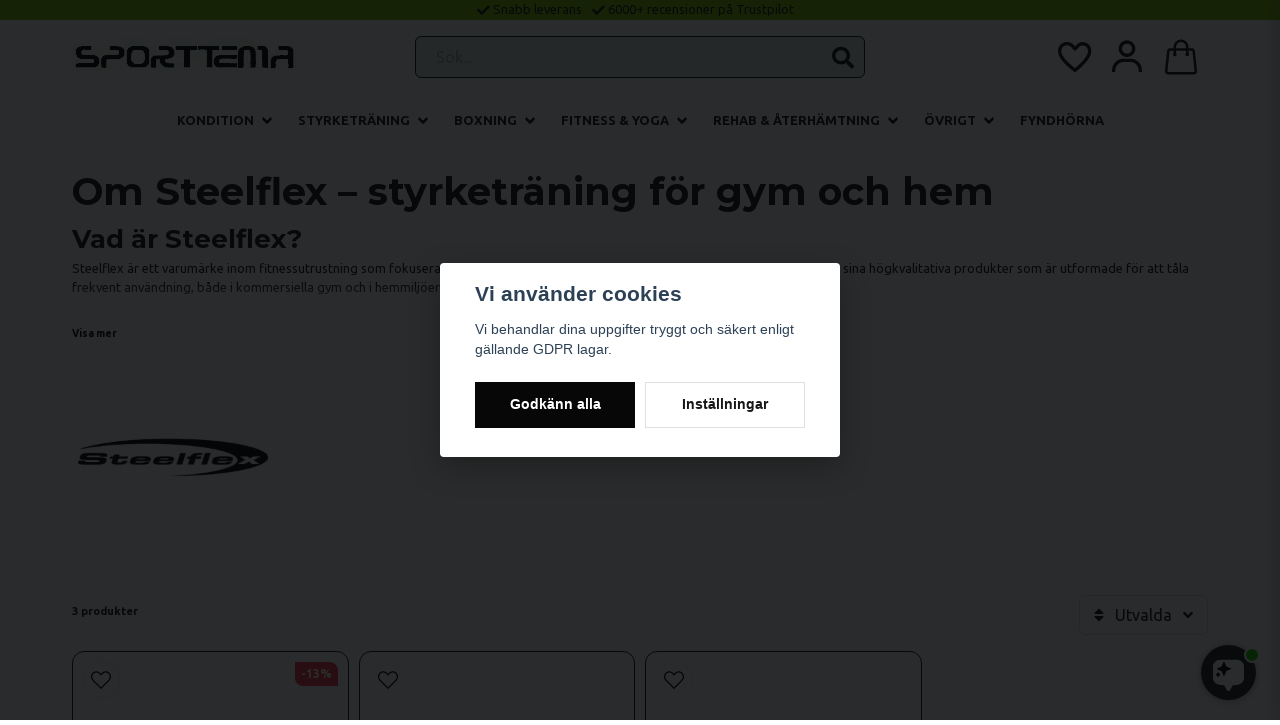

--- FILE ---
content_type: text/html; charset=UTF-8
request_url: https://sporttema.se/sv/brand/steelflex
body_size: 35771
content:
<!DOCTYPE html>
<html lang="sv">

<!--

  ,****************,
 ********************
**/   __  _ _  _   \**
**   //\\// \\//    **
**   EHANDEL //     **
**\                /**
 ********************
  `****************`

LEVERERAT AV
NY EHANDEL | https://www.nyehandel.se

VISIT IP: 172.31.10.117
Datum/Tid: 2026-01-20 19:05:36

-->

<head>
    <meta charset="utf-8">
<meta http-equiv="X-UA-Compatible" content="IE=edge">
<meta name="viewport" content="width=device-width, initial-scale=1, maximum-scale=1, user-scalable=0">
<meta name="csrf-token" content="G6PmUWeIxgJfYYOuHSHAX3hfAAIy9xYu2trPFzwG">

<link rel="manifest" href="/manifest.json" crossorigin="use-credentials">

    <link rel="icon" href="https://d3dnwnveix5428.cloudfront.net/store_2ce93227-b0ba-4425-aa9a-3d15585b2ca6/images/dM54HQdN6G3fEx1p6j5LfhGTyDrg1OvbgTDmns4R.png"/>
    

    <link rel="alternate" hreflang="x-default" href="https://sporttema.se/sv/brand/steelflex"/>
    <link rel="alternate" hreflang="sv-SE" href="https://sporttema.se/sv/brand/steelflex"/>
    <link rel="alternate" hreflang="da-DK" href="https://sporttema.dk/da/brand/steelflex"/>
    <link rel="alternate" hreflang="no-NO" href="https://sporttema.no/no/brand/steelflex"/>
    <link rel="alternate" hreflang="fi-FI" href="https://sporttema.fi/fi/brand/steelflex"/>

    <title>Steelflex – robusta styrketräningsmaskiner för gym och hem</title>
    <meta name="title" content="Steelflex – robusta styrketräningsmaskiner för gym och hem">
    <meta property="og:title" content="Steelflex – robusta styrketräningsmaskiner för gym och hem">
    <meta property="twitter:title" content="Steelflex – robusta styrketräningsmaskiner för gym och hem">
    <meta property="twitter:card" content="summary">
    <meta name="description" content="Steelflex erbjuder professionell styrkeutrustning med fokus på kvalitet, funktion och hållbarhet för kommersiella gym och hemmaträning.">
    <meta property="og:description" content="Steelflex erbjuder professionell styrkeutrustning med fokus på kvalitet, funktion och hållbarhet för kommersiella gym och hemmaträning.">
    <meta property="og:site_name" content="Sporttema Sverige AB">
    <meta name="author" content="Sporttema Sverige AB">
    <meta property="og:logo" content="https://nycdn.nyehandel.se/store_2ce93227-b0ba-4425-aa9a-3d15585b2ca6/images/qeaEUW4shEYAbpm1687768186.webp">
    <meta name="image" content="https://nycdn.nyehandel.se/store_2ce93227-b0ba-4425-aa9a-3d15585b2ca6/images/KiEWow5XcLp1kGZ1700820154.webp">
    <meta property="og:image" content="https://nycdn.nyehandel.se/store_2ce93227-b0ba-4425-aa9a-3d15585b2ca6/images/KiEWow5XcLp1kGZ1700820154.webp">
    <meta property="twitter:image" content="https://nycdn.nyehandel.se/store_2ce93227-b0ba-4425-aa9a-3d15585b2ca6/images/KiEWow5XcLp1kGZ1700820154.webp">
    <meta property="og:url" content="https://sporttema.se/sv/brand/steelflex">

    <link rel="canonical" href="https://sporttema.se/sv/brand/steelflex" />
    <link rel="apple-touch-icon" sizes="180x180" href="https://nycdn.nyehandel.se/store_2ce93227-b0ba-4425-aa9a-3d15585b2ca6/images/dM54HQdN6G3fEx1p6j5LfhGTyDrg1OvbgTDmns4R.png?width=180&height=180" />
    <link rel="icon" sizes="192x192" type="image/png" href="https://nycdn.nyehandel.se/store_2ce93227-b0ba-4425-aa9a-3d15585b2ca6/images/dM54HQdN6G3fEx1p6j5LfhGTyDrg1OvbgTDmns4R.png?width=192&height=192" />
    <link rel="icon" sizes="96x96" type="image/png" href="https://nycdn.nyehandel.se/store_2ce93227-b0ba-4425-aa9a-3d15585b2ca6/images/dM54HQdN6G3fEx1p6j5LfhGTyDrg1OvbgTDmns4R.png?width=96&height=96" />
    <link rel="icon" sizes="32x32" type="image/png" href="https://nycdn.nyehandel.se/store_2ce93227-b0ba-4425-aa9a-3d15585b2ca6/images/dM54HQdN6G3fEx1p6j5LfhGTyDrg1OvbgTDmns4R.png?width=32&height=32" />
    <link rel="icon" sizes="16x16" type="image/png" href="https://nycdn.nyehandel.se/store_2ce93227-b0ba-4425-aa9a-3d15585b2ca6/images/dM54HQdN6G3fEx1p6j5LfhGTyDrg1OvbgTDmns4R.png?width=16&height=16" />





    <script type="text/javascript" async="" src="https://static.klaviyo.com/onsite/js/klaviyo.js?company_id=TqCxHN"></script>
<script type="text/javascript">
    !function(){if(!window.klaviyo){window._klOnsite=window._klOnsite||[];try{window.klaviyo=new Proxy({},{get:function(n,i){return"push"===i?function(){var n;(n=window._klOnsite).push.apply(n,arguments)}:function(){for(var n=arguments.length,o=new Array(n),w=0;w<n;w++)o[w]=arguments[w];var t="function"==typeof o[o.length-1]?o.pop():void 0,e=new Promise((function(n){window._klOnsite.push([i].concat(o,[function(i){t&&t(i),n(i)}]))}));return e}}})}catch(n){window.klaviyo=window.klaviyo||[],window.klaviyo.push=function(){var n;(n=window._klOnsite).push.apply(n,arguments)}}}}();
    if (typeof klaviyo != 'undefined') {
        klaviyo.push(['identify', {'email' : ""}]);
    }

</script>
<script>
    // Consent Mode prep
    window.dataLayer = window.dataLayer || [];
    function gtag(){dataLayer.push(arguments);}

    if(localStorage.getItem('consentMode') === null){

        const consentMode = {
            'functionality_storage': 'granted',
            'ad_storage': 'denied',
            'ad_user_data': 'denied',
            'ad_personalization': 'denied',
            'analytics_storage': 'denied'
        };
        localStorage.setItem('consentMode', JSON.stringify(consentMode));
        gtag('consent', 'default', consentMode);
        window.dataLayer.push({
            'event': 'cookie_consent_update',
            'value': JSON.parse(localStorage.getItem('consentMode')),
        })
    } else {
        gtag('consent', 'default', JSON.parse(localStorage.getItem('consentMode')));

        window.dataLayer.push({
            'event': 'cookie_consent_update',
            'value': JSON.parse(localStorage.getItem('consentMode')),
        })
    }
</script>

    <script async src="https://www.googletagmanager.com/gtag/js?id=G-M8X400E1Q8"></script>
    <script>
        window.dataLayer = window.dataLayer || [];
        function gtag(){dataLayer.push(arguments);}
        gtag('js', new Date());

        gtag('config', 'G-M8X400E1Q8' , {'allow_enhanced_conversions':true});
        gtag('set', 'url_passthrough', true);
        gtag('set', 'ads_data_redaction', true);
    </script>


    <!-- Google Tag Manager -->
    <script>(function(w,d,s,l,i){w[l]=w[l]||[];w[l].push({'gtm.start':
                new Date().getTime(),event:'gtm.js'});var f=d.getElementsByTagName(s)[0],
            j=d.createElement(s),dl=l!='dataLayer'?'&l='+l:'';j.async=true;j.src=
            'https://www.googletagmanager.com/gtm.js?id='+i+dl;f.parentNode.insertBefore(j,f);
        })(window,document,'script','dataLayer', 'GTM-W69J2RP');</script>
    <!-- End Google Tag Manager -->



    <script>
        !function(f,b,e,v,n,t,s)
        {if(f.fbq)return;n=f.fbq=function(){n.callMethod?
            n.callMethod.apply(n,arguments):n.queue.push(arguments)};
            if(!f._fbq)f._fbq=n;n.push=n;n.loaded=!0;n.version='2.0';
            n.queue=[];t=b.createElement(e);t.async=!0;
            t.src=v;s=b.getElementsByTagName(e)[0];
            s.parentNode.insertBefore(t,s)}(window, document,'script',
            'https://connect.facebook.net/en_US/fbevents.js');
        fbq('init', 1504949140259289);
    </script>



<script src="https://cert.tryggehandel.net/js/script.js?id=381db8ce-97a7-4f20-bc61-8901985b627f" defer async></script>

<script>
  if (window.location.hostname === "sporttema.se") {
    var script = document.createElement("script");
    script.src = "https://files.userlink.ai/public/embed.min.js";
    script.charset = "utf-8";
    script.id = "bai-scr-emb";
    script.setAttribute("data-cid", "67ebdc7b3536451403554365");
    script.async = true;

    document.head.appendChild(script);
  }
</script>

<script>
  if (window.location.hostname === "sporttema.no") {
    var script = document.createElement("script");
    script.src = "https://files.userlink.ai/public/embed.min.js";
    script.charset = "utf-8";
    script.id = "bai-scr-emb";
    script.setAttribute("data-cid", "67ef98293fe01723eec4715f");
    script.async = true;
    
    document.head.appendChild(script);
  }
</script>

<script>
  if (window.location.hostname === "sporttema.dk") {
    var script = document.createElement("script");
    script.src = "https://files.userlink.ai/public/embed.min.js";
    script.charset = "utf-8";
    script.id = "bai-scr-emb";
    script.setAttribute("data-cid", "67ef983f3fe01723eec4716f");
    script.async = true;

    document.head.appendChild(script);
  }
</script>

<script>
  if (window.location.hostname === "sporttema.fi") {
    var script = document.createElement("script");
    script.src = "https://files.userlink.ai/public/embed.min.js";
    script.charset = "utf-8";
    script.id = "bai-scr-emb";
    script.setAttribute("data-cid", "67ef984e3fe01723eec47177");
    script.async = true;

    document.head.appendChild(script);
  }
</script>

<script defer id="pertentoScript" src="https://app.pertento.ai/pertentoRuntime.js?website-id=4218"></script>

<script type="text/javascript">
  (function() {
                    var aws = document.createElement('script');
                    aws.type = 'text/javascript';
                    if (typeof(aws.async) != "undefined") { aws.async = true; }
                    aws.src = 'https://d1pna5l3xsntoj.cloudfront.net/scripts/company/awAddGift.js#0E686802140CDC75EE3E94347A1E6B36';
                    var s = document.getElementsByTagName('script')[0];
                    s.parentNode.insertBefore(aws, s);
            })();
</script>



<style>
  .fitness-equipment-landing * {
    margin: 0;
    padding: 0;
    box-sizing: border-box;
  }

  .fitness-equipment-landing {
    font-family: -apple-system, BlinkMacSystemFont, "Segoe UI", Arial,
      sans-serif;
    color: #666;
    line-height: 1.6;
    max-width: 100%;
    overflow-x: hidden;
  }

  .fitness-equipment-hero {
    text-align: center;
    padding: 60px 30px 40px 30px;
    background: #f9f9f9;
  }

  .fitness-equipment-hero h1 {
    font-size: 40px;
    color: #333;
    margin-bottom: 30px;
    font-weight: 700;
    letter-spacing: 1px;
  }

  .fitness-equipment-hero p {
    font-size: 22px;
    margin-bottom: 30px;
    color: #444;
  }

  /* Benefits */
  .fitness-equipment-benefits {
    padding: 60px 30px;
    background: #fff;
  }

  .fitness-equipment-benefits h2 {
    text-align: center;
    font-size: 32px;
    color: #333;
    margin-bottom: 40px;
  }

  .fitness-equipment-benefit-grid {
    display: grid;
    grid-template-columns: 1fr;
    gap: 30px;
    max-width: 900px;
    margin: 0 auto;
  }

  @media (min-width: 600px) {
    .fitness-equipment-benefit-grid {
      grid-template-columns: repeat(2, 1fr);
    }
  }

  @media (min-width: 900px) {
    .fitness-equipment-benefit-grid {
      grid-template-columns: repeat(4, 1fr);
    }
  }

  .fitness-equipment-benefit {
    text-align: center;
    padding: 30px;
  }

  .fitness-equipment-benefit svg {
    width: 60px;
    height: 60px;
    margin-bottom: 20px;
    fill: #30a834;
  }

  .fitness-equipment-benefit h3 {
    font-size: 22px;
    color: #333;
    margin-bottom: 12px;
  }

  .fitness-equipment-benefit p {
    font-size: 18px;
  }

  .fitness-equipment-gallery {
    padding: 60px 30px;
    background: #f9f9f9;
  }

  .fitness-equipment-gallery h2 {
    text-align: center;
    font-size: 32px;
    color: #333;
    margin-bottom: 40px;
  }

  .fitness-equipment-gallery-grid {
    display: grid;
    grid-template-columns: 1fr;
    gap: 30px;
    max-width: 1000px;
    margin: 0 auto;
  }

  @media (min-width: 600px) {
    .fitness-equipment-gallery-grid {
      grid-template-columns: repeat(3, 1fr);
    }
  }

  .fitness-equipment-gallery-item {
    position: relative;
    overflow: hidden;
    border-radius: 8px;
    cursor: pointer;
  }

  .fitness-equipment-gallery-item img {
    width: 100%;
    height: auto;
    display: block;
    transition: filter 0.5s ease, opacity 0.5s ease 0.5s;
    filter: blur(0px);
  }

  .fitness-equipment-gallery-item video {
    position: absolute;
    top: 0;
    left: 0;
    width: 100%;
    height: 100%;
    object-fit: cover;
    opacity: 0;
    transition: opacity 0.5s ease;
  }

  .fitness-equipment-gallery-item:hover img {
    filter: blur(8px);
    opacity: 0;
  }

  .fitness-equipment-gallery-item.show-video video {
    opacity: 1;
  }

  /* Image-Info Pairs Section */
  .info-pairs-v2 {
    padding: 60px 30px;
    background: #fff;
    margin: 0;
  }

  .info-pairs-v2 h2 {
    text-align: center;
    font-size: 32px;
    color: #333;
    margin-bottom: 40px;
    margin-top: 0;
  }

  .info-pair-v2 {
    display: grid;
    grid-template-columns: 1fr 1fr;
    gap: 60px;
    max-width: 1200px;
    margin: 0 auto 80px;
    align-items: center;
  }

  .info-pair-v2:last-child {
    margin-bottom: 0;
  }

  @media (max-width: 768px) {
    .info-pair-v2 {
      grid-template-columns: 1fr;
      gap: 30px;
    }
  }

  .info-pair-v2.reverse {
    direction: rtl;
  }

  .info-pair-v2.reverse>* {
    direction: ltr;
  }

  .info-image-v2 {
    border-radius: 20px;
    overflow: hidden;
    box-shadow: 0 20px 60px rgba(48, 168, 52, 0.2);
    transition: transform 0.6s;
  }

  .info-image-v2:hover {
    transform: scale(1.05);
  }

  .info-image-v2 img {
    width: 100%;
    display: block;
  }

  .info-content-v2 {
    padding: 20px;
  }

  .info-title-v2 {
    font-size: 32px;
    font-weight: 700;
    color: #333;
    margin-bottom: 20px;
    line-height: 1.2;
  }

  .info-title-v2 span {
    color: #30a834;
    background: none;
    -webkit-background-clip: initial;
    -webkit-text-fill-color: initial;
    background-clip: initial;
  }

  .info-description-v2 {
    font-size: 18px;
    color: #444;
    line-height: 1.8;
    margin-bottom: 25px;
  }

  .info-list-v2 {
    list-style: none;
  }

  .info-list-v2 li {
    font-size: 18px;
    color: #333;
    padding: 12px 0;
    padding-left: 35px;
    position: relative;
  }

  .info-list-v2 li::before {
    content: "✓";
    position: absolute;
    left: 0;
    color: #30a834;
    font-weight: 700;
    font-size: 20px;
  }

  /* Reviews */
  .fitness-equipment-reviews {
    padding: 60px 30px;
    background: #fff;
  }

  .fitness-equipment-reviews h2 {
    text-align: center;
    font-size: 32px;
    color: #333;
    margin-bottom: 40px;
  }

  .fitness-equipment-review-grid {
    display: grid;
    grid-template-columns: 1fr;
    gap: 30px;
    max-width: 900px;
    margin: 0 auto;
  }

  @media (min-width: 768px) {
    .fitness-equipment-review-grid {
      grid-template-columns: repeat(2, 1fr);
    }
  }

  .fitness-equipment-review {
    background: #f9f9f9;
    padding: 30px;
    border-radius: 8px;
  }

  .fitness-equipment-review-stars {
    color: #ffa500;
    margin-bottom: 15px;
    font-size: 22px;
  }

  .fitness-equipment-review p {
    font-size: 18px;
    font-style: italic;
    margin-bottom: 15px;
  }

  .fitness-equipment-review-author {
    font-size: 16px;
    font-weight: 600;
    color: #333;
  }

  .fitness-equipment-badges {
    padding: 60px 30px;
    background: #fff;
    text-align: center;
  }

  .fitness-equipment-badges h2 {
    font-size: 32px;
    color: #333;
    margin-bottom: 40px;
  }

  .fitness-equipment-badge-grid {
    display: flex;
    justify-content: center;
    gap: 50px;
    flex-wrap: wrap;
    max-width: 1000px;
    margin: 0 auto;
  }

  .fitness-equipment-badge {
    display: flex;
    flex-direction: column;
    align-items: center;
  }

  .fitness-equipment-badge svg {
    width: 80px;
    height: 80px;
    margin-bottom: 15px;
    fill: #30a834;
  }

  .fitness-equipment-badge p {
    font-size: 18px;
    font-weight: 600;
    color: #333;
  }

  /* Specs */
  .fitness-equipment-specs {
    padding: 60px 30px;
    background: #f9f9f9;
  }

  .fitness-equipment-specs h2 {
    text-align: center;
    font-size: 32px;
    color: #333;
    margin-bottom: 40px;
  }

  .fitness-equipment-specs-grid {
    display: grid;
    grid-template-columns: 1fr;
    gap: 30px;
    max-width: 800px;
    margin: 0 auto;
  }

  @media (min-width: 600px) {
    .fitness-equipment-specs-grid {
      grid-template-columns: repeat(2, 1fr);
    }
  }

  .fitness-equipment-spec {
    background: #fff;
    padding: 30px;
    border-radius: 8px;
    display: flex;
    align-items: start;
  }

  .fitness-equipment-spec strong {
    color: #333;
    margin-right: 12px;
  }

  .fitness-equipment-specs-table {
    max-width: 800px;
    margin: 0 auto;
    width: 100%;
    border-collapse: collapse;
    background: #fff;
    box-shadow: 0 0 20px rgba(0, 0, 0, 0.05);
    border-radius: 10px;
    overflow: hidden;
  }

  .fitness-equipment-specs-table tr:nth-child(even) {
    background: #f9f9f9;
  }

  .fitness-equipment-specs-table td {
    padding: 15px 20px;
    border-bottom: 1px solid #eee;
    font-size: 16px;
  }

  .fitness-equipment-specs-table tr:last-child td {
    border-bottom: none;
  }

  .fitness-equipment-specs-table td:first-child {
    font-weight: 600;
    color: #333;
    width: 40%;
  }

  /* CTA Section */
  .fitness-equipment-cta-section {
    padding: 70px 30px;
    background: linear-gradient(135deg, #30a834 0%, #30a834 100%);
    text-align: center;
    color: #fff;
  }

  .fitness-equipment-cta-section h2 {
    font-size: 36px;
    margin-bottom: 25px;
  }

  .fitness-equipment-cta-section p {
    font-size: 24px;
    margin-bottom: 35px;
  }

  .fitness-equipment-cta-action {
    display: inline-block;
    background: #fff;
    color: #30a834;
    padding: 18px 50px;
    text-decoration: none;
    border-radius: 6px;
    font-weight: 700;
    font-size: 22px;
    transition: all 0.3s;
    margin-top: 10px;
  }

  .fitness-equipment-cta-action:hover {
    background: #f0f0f0;
    color: #267a27;
  }

  .fitness-equipment-faq {
    padding: 60px 30px;
    background: #fff;
  }

  .fitness-equipment-faq h2 {
    text-align: center;
    font-size: 32px;
    color: #333;
    margin-bottom: 40px;
  }

  .fitness-equipment-faq-item {
    max-width: 800px;
    margin: 0 auto 30px;
    background: #f9f9f9;
    padding: 30px;
    border-radius: 8px;
  }

  .fitness-equipment-faq-item h3 {
    font-size: 22px;
    color: #333;
    margin-bottom: 15px;
  }

  .fitness-equipment-faq-item p {
    font-size: 18px;
  }

  .fitness-equipment-footer {
    padding: 40px 30px;
    background: #333;
    text-align: center;
    color: #fff;
  }

  .fitness-equipment-footer p {
    font-size: 20px;
  }
</style>







<script>
// Fäller ut varukorgen och slide ner

 const cart_animation_styles = `
  /* Cart wrapper */
  #cart-side-wrap {
    pointer-events: none;
  }

  #cart-side-wrap.is-active {
    pointer-events: auto;
  }

  /* Items slide down from top one by one */
  #cartAside .section.items .item {
    opacity: 0;
    transform: translateY(-30px);
    transition: opacity 0.5s ease, transform 0.5s ease;
  }

  #cart-side-wrap.is-active #cartAside .section.items .item {
    opacity: 1;
    transform: translateY(0);
  }

#cart-side-wrap.is-active #cartAside .section.items .item {
    transition-delay: calc(0.3s + (var(--item-index) * 0.15s));
    }

  /* Footer slides down after items */
  #cartAside .section.footer {
    opacity: 0;
    transform: translateY(-30px);
    transition: opacity 0.5s ease, transform 0.5s ease;
  }

  #cart-side-wrap.is-active #cartAside .section.footer {
    opacity: 1;
    transform: translateY(0);
    transition-delay: calc(0.5s + (var(--total-items) * 0.15s));
  }
`;

// Inject styles into the page
function injectStyles() {
  const styleSheet = document.createElement('style');
  styleSheet.textContent = cart_animation_styles;
  document.head.appendChild(styleSheet);
}

// Initialize the cart animations
function initCartAnimations() {
  injectStyles();

  const cartWrap = document.getElementById('cart-side-wrap');
  const cartOverlay = document.getElementById('cart-overlay');
  const closeButton = cartWrap.querySelector('.close-cart');
  const continueButton = cartWrap.querySelector('.continue-shopping');
  const addToCartButtons = document.querySelectorAll('.button.buy');
  const openCartButton = document.getElementById('cart-button');

  addToCartButtons.forEach((button) => {
    button.addEventListener('click', toggleCart);
  });
  const originalCartItems = document.querySelectorAll('#cartAside .section.items .item');
    originalCartItems.forEach((item, index) => {
    item.style.setProperty('--item-index', index);
    });

    // Set --total-items for footer
    const originalCartFooter = document.querySelector('#cartAside .section.footer');
    originalCartFooter.style.setProperty('--total-items', originalCartItems.length);

  // Toggle cart function
  function toggleCart() {
      const dynamicCartItems = document.querySelectorAll('#cartAside .section.items .item');
        dynamicCartItems.forEach((item, index) => {
        item.style.setProperty('--item-index', index);
        });

        // Set --total-items for footer
        const dynamicCartFooter = document.querySelector('#cartAside .section.footer');
        dynamicCartFooter.style.setProperty('--total-items', dynamicCartItems.length);

  }

  if (closeButton) {
    closeButton.addEventListener('click', toggleCart);
  }

  if (continueButton) {
    continueButton.addEventListener('click', toggleCart);
  }

  if (cartOverlay) {
    cartOverlay.addEventListener('click', toggleCart);
  }

  if (openCartButton) {
    openCartButton.addEventListener('click', toggleCart);
  }

  document.addEventListener('keydown', function(e) {
    if (e.key === 'Escape' && cartWrap.classList.contains('is-active')) {
      toggleCart();
    }
  });

  window.toggleCart = toggleCart;
}

// Initialize when DOM is ready
if (document.readyState === 'loading') {
  document.addEventListener('DOMContentLoaded', initCartAnimations);
} else {
  initCartAnimations();
}
</script>


  <script defer src="//widget.trustpilot.com/bootstrap/v5/tp.widget.sync.bootstrap.min.js"></script>

    <script type="application/ld+json">{"WebSite":{"@context":"https:\/\/schema.org","@type":"WebSite","url":"https:\/\/sporttema.se","potentialAction":{"@type":"SearchAction","target":{"@type":"EntryPoint","urlTemplate":"https:\/\/sporttema.se\/sv\/search?query={search_term_string}"},"query-input":"required name=search_term_string"}},"Organization":{"@context":"https:\/\/schema.org","@type":"Organization","url":"https:\/\/sporttema.se","logo":"https:\/\/nycdn.nyehandel.se\/store_2ce93227-b0ba-4425-aa9a-3d15585b2ca6\/images\/qeaEUW4shEYAbpm1687768186.webp"},"BreadcrumbList":{"@context":"https:\/\/schema.org","@type":"BreadcrumbList","itemListElement":[{"@type":"ListItem","position":1,"item":{"@id":"https:\/\/sporttema.se\/sv\/brand\/steelflex","name":"Steelflex","image":null}}]}}</script>

    <link rel="stylesheet" href="/themes/foundation/css/foundation.css?id=f856d9d4af1189e7c0d68b318b1bf59f">

    <link rel="stylesheet" href="https://cdn.jsdelivr.net/gh/lipis/flag-icons@7.0.0/css/flag-icons.min.css" />

            <link rel="preconnect" href="https://fonts.gstatic.com">
        <link href="https://fonts.googleapis.com/css2?family=Montserrat:wght@400;700&amp;display=swap" rel="stylesheet">
    
    <script src="https://www.google.com/recaptcha/api.js?hl=sv" async defer></script>

    <style type="text/css" id="nyts">
        :root{ --primary-color:#070707;--body-background:#fff;--text-color:#171717;--title-color:#171717;--body-font-family:BlinkMacSystemFont,-apple-system,"Segoe UI","Roboto","Oxygen","Ubuntu","Cantarell","Fira Sans","Droid Sans","Helvetica Neue","Helvetica","Arial",sans-serif;--title-font-family:'Montserrat',sans-serif;--body-font-size:0.8em;--topbar-height:20px;--topbar-background:#7cc300;--topbar-color:#171717;--topbar-font-size:1em;--topbar-usp-icon-color:#171717;--announcement-background:#27AF60;--announcement-color:#171717;--announcement-action-background:#171717;--announcement-action-color:#000;--announcement-font-size:2em;--announcement-padding:5px;--header-height:100px;--header-height-touch:65px;--header-background:#FFFFFF;--header-background-touch:#FFFFFF;--header-icon-color:#171717;--header-icon-color-touch:#171717;--header-cart-badge-background:#070707;--header-cart-badge-color:#fff;--header-brand-image-max-width:300px;--header-brand-image-max-height:75px;--header-brand-image-max-width-touch:143px;--header-brand-image-max-height-touch:35px;--header-icon-size:40px;--header-icon-size-touch:34px;--campaign-bar-background:#000;--campaign-bar-color:#fff;--campaign-bar-font-size:02em;--campaign-bar-justify:center;--campaign-bar-font-weight:bold;--campaign-bar-padding:10px;--navbar-color:#171717;--navbar-background:#FFFFFF;--navbar-hover-background:#fff;--navbar-hover-color:#070707;--navbar-dropdown-background:#fff;--navbar-dropdown-color:#171717;--navbar-justify:center;--breadcrumb-background:#FFFFFF;--breadcrumb-color:#171717;--breadcrumb-color-hover:#171717;--breadcrumb-font-size:0.8em;--breadcrumb-justify:center;--category-description-background:#fff;--category-description-color:#000;--product-box-border-radius:12px;--product-box-border-color:#171717;--product-box-border-size:1px;--product-box-padding:20px;--product-list-buy-button-background:#319e4f;--product-list-buy-button-border-color:#319e4f;--product-list-buy-button-color:#fff;--product-box-text-align:none;--product-box-image-object-fit:contain;--button-buy-background:#2e9e4f;--button-buy-color:#fff;--button-border-radius:0px;--checkout-button-background:#070707;--checkout-button-border-color:#070707;--checkout-button-color:#fff;--primary-button-background:#070707;--primary-button-border-color:#070707;--primary-button-color:#fff;--secondary-button-background:#fff;--secondary-button-border-color:#dfdfdf;--secondary-button-color:#171717;--search-box-color:null;--search-box-border-radius:6px;--search-box-border-size:1px;--search-box-border-color:#171717;--search-box-background:#DDE6E8;--search-box-width:450px;--search-box-height:42px;--search-box-icon-color:#171717;--search-box-dropdown-background:#fff;--search-box-dropdown-hover-background:null;--search-box-dropdown-color:#171717;--tag-border-radius:4px;--tag-background:#070707;--tag-border-color:#070707;--tag-color:#fff;--tag-font-size:0.7em;--pagination-border-radius:0px;--pagination-border-color:#171717;--pagination-background:#fff;--pagination-color:#171717;--pagination-current-border-color:#070707;--pagination-current-background:#070707;--pagination-current-color:#fff;--footer-background:#24292b;--footer-color:#FFFFFF;--footer-title-color:#FFFFFF;--footer-link-color:#FFFFFF;--footer-top-bottom-space:50px;--footer-link-color-hover:#FFFFFF;--checkout-background:#fff;--checkout-header-background:#171717;--checkout-header-color:#fff;--checkout-header-height:40px;--checkout-header-height-touch:40px;--progressbar-height:16px;--progressbar-border-radius:6px;--progressbar-background:#e4e4e4;--progressbar-color:#171717;--progressbar-border-color:transparent;--flex-grid-width:5px;--mobile-tabs-background:#f5f5f5;--mobile-tabs-color:#171717;--mobile-tabs-active-background:#fff;--mobile-tabs-active-color:#171717;--mobile-sub-title-background:#070707;--mobile-sub-title-color:#fff;--mobile-sub-show-all-background:#f5f5f5;--mobile-sub-show-all-color:#000;--mobile-go-back-background:#fff;--mobile-go-back-color:#171717; }#aaa_logo,.teh-certificate {  margin: 0 auto;}header .main-bar {  flex-grow: 1;  display: flex;  align-items: center;  padding: 0 0.5rem;}header .main-bar .brand a {  display: flex;}header .main-bar .main-bar__content {  width: 100%;  display: flex;  align-items: center;  justify-content: space-between;}header .main-bar .main-bar__content>* {  width: 33.33%;  display: flex;}header .main-bar .main-bar__content>div:last-child {  justify-content: flex-end;}header .main-bar .main-bar__content .search {  max-width: 100%;}header .main-bar .main-bar__content .actions {  align-items: center;}header .main-bar .main-bar__content .actions .customer-type-select {  margin-right: .5rem;}header .main-bar .main-bar__content__left .hamburger {  height: auto;  padding: 0;  margin-right: 1rem;  display: flex;}header .main-bar .main-bar__content__center {  justify-content: center;}header .main-bar .brand img {  width: 220px;}header .button.cart-button .badge {  right: -4px;}header nav.navbar .navbar-menu li.navbar-item a {  text-transform: uppercase;}footer a:hover {  color: white;}.product-card .details-wrapper {  flex-grow: 1;  display: flex;  flex-direction: column;}.product-card .details {  display: flex;  flex-direction: column;}.product-card .details a {  flex-grow: 1;}.product-card .details .name {  text-overflow: initial;  white-space: normal;}.product-card .product-card-inventory-status {  font-size: .8rem;}.trustpilot-widget {  margin-top: .5rem;}.product-page .product-detail {  margin-top: unset;}article.section:has(.container.product-detail) {  padding-top: 1.5rem;}@media screen and (max-width: 1023px) {  header {    border-color: #273c54;  }  body.header-fixed-shrinked header {    height: 57px;  }  header .main-bar .main-bar__content {    padding: 0 0.5rem;  }  header .main-bar .main-bar__content>* {    width: auto;  }  header .main-bar .brand img {    width: 145px;  }  header .main-bar .main-bar__content .main-bar__content__center a {}  header .main-bar .main-bar__content .actions .account-button,  header .main-bar .main-bar__content .actions .customer-select-with-label {    display: none;  }  header .main-bar .main-bar__content .main-bar__content__center {    width: auto;  }  header .main-bar .main-bar__content__left .hamburger {    height: var(--header-icon-size);    width: var(--header-icon-size);    width: auto;  }  header .main-bar .main-bar__content .search {    display: none;  }  header .main-bar .main-bar__content .search.active {    left: 0;    position: absolute;    top: 0;    width: 100%;    z-index: 41;    display: block;    padding: 0 .5rem;  }  header .main-bar .main-bar__content .search .search-box {    width: 100%;  }  .product-card .product-card__main .offer-inventory {    flex-direction: column;  }  .product-card .product-card__main .offer-inventory .price {    margin: 0;  }  .product-card a {    font-size: .85rem;  }  .product-card .product-card__main .product-card__main__title a {    font-size: .85rem;  }  .product-card .buy-controls.is-medium .button {    font-size: .8rem;  }  .product-card .brand-reviews {    flex-direction: column;    align-items: flex-start;  }  .product-page .container {    width: 100%;  }  .product-page .product-information {    flex-direction: column;  }  header .main-bar .main-bar__content .actions .button {    padding-left: .5rem;    padding-right: .5rem;  }  header .actions .button .icon svg {    width: 26px;    height: 26px;  }  .product-information-wrapper {    background: #000000 !important;    padding: 0.5rem;    margin: 0;    font-size: .85rem;  }}.accordion {  border: 1px solid #000000;  overflow: hidden;  border-radius: 6px;}.accordion a.accordion-button,.accordion button.accordion-button {  align-items: center;  background: #000000;  border: none;  color: white;  display: flex;  font-size: 1rem;  font-weight: 400;  justify-content: space-between;  outline: none;  padding: .5rem .75rem;  position: relative;  width: 100%;  border-radius: 6px;}/* hides at checkout *//* .coupon-code,.coupon-code__form {  display: none;} */.custom-product-usp {  background: #ffffff;  /* Vit bakgrundsfärg */  padding: 0.4rem;  /* Mindre padding */  font-size: 0.7rem;  /* Mindre textstorlek */  margin: 0.5rem 0;  /* Standard marginal */  border: 1px solid #e0e0e0;  /* Tunn ram */  border-radius: 5px;  /* Lätt rundade hörn */  color: #333;  /* Neutral textfärg */}.custom-product-usp h4 {  text-transform: uppercase;  font-weight: bold;  font-size: 0.75rem;  /* Mindre rubrikstorlek */  margin-bottom: 0.25rem;  /* Mindre avstånd under rubriken */  color: #4CAF50;  /* Grön textfärg för rubriken */}.custom-product-usp ul {  list-style: none;  /* Ta bort standardpunktlista */  padding: 0;  margin: 0;  display: grid;  gap: 0.2rem;  /* Mindre avstånd mellan punkterna */}.custom-product-usp li {  display: flex;  align-items: center;  /* Justera text och ikon vertikalt */  gap: 0.2rem;  /* Mindre avstånd mellan ikon och text */}.custom-product-usp li:before {  content: "\f00c";  /* Font Awesome checkmark */  font-family: "Font Awesome 5 Free";  /* Font Awesome font */  font-weight: 900;  /* Fet stil för ikonen */  color: #4CAF50;  /* Grön färg för bocken */  font-size: 0.8rem;  /* Mindre ikonstorlek */  margin-left: 10px;  /* Indrag på 10px för bocken */}.column:has(>.country-select) {  display: none;}.payment h2,.checkout #main-breadcrumb {  display: none;}.checkout .section {  padding-top: 0;}.newsletter-subscription {  margin-top: -20px;  margin-bottom: -20px;}header.checkout .container .title::before,header.checkout .container .title::after {  display: block;  content: "";  width: 50px;  height: 25px;}header.checkout .container .title::before {  background: no-repeat center / contain url('https://cert.tryggehandel.net/js/logo.svg?v=20251023105600');  margin-right: 25px;}header.checkout .container .title::after {  background: no-repeat center / contain url('https://nyehandel-storage.s3.eu-north-1.amazonaws.com/store_2ce93227-b0ba-4425-aa9a-3d15585b2ca6/files/media/BisnodeAAA-.png');  margin-left: 25px;}@media screen and (max-width: 1023px) {  header.checkout .container .title {    font-size: 0;  }  header.checkout .container .title::before {    margin-right: 4px;  }  header.checkout .container .title::after {    margin-left: 4px;  }}#delivery-info {  font-size: 12px;  /* ändrar storleken */  color: #2a7a2a;  /* samma gröna som lagerstatus */  margin-top: 4px;  /* lite luft ovanför */  margin-left: 5px;  /* lite luft vänster */  font-weight: bold;  /* gör texten fet */}#usp-section {  position: relative;  /* gör att barn kan positioneras relativt till denna */}#usp-section .teh-certificate {  position: absolute;  top: 10px;  /* avstånd från toppen */  left: 290px;  /* avstånd från höger */  z-index: 10;  /* säkerställer att den ligger över texten */}button.button.buy {  border: none;  /* Tar bort standardram */  border-radius: 6px;  /* Rundade hörn */  cursor: pointer;  /* Pekaren ändras till hand */  transition: transform 0.2s ease;}button.button.buy:hover {  transform: scale(1.02);  /* Liten zoom-effekt vid hover */}a.button.button.buy {  border: none;  /* Tar bort standardram */  border-radius: 6px;  /* Rundade hörn */  cursor: pointer;  /* Pekaren ändras till hand */  transition: transform 0.2s ease;}a.button.button.buy:hover {  transform: scale(1.02);  /* Liten zoom-effekt vid hover */}/* Runda vänstra hörnen på första knappen */button.button:first-child {  border-top-left-radius: 6px;  border-bottom-left-radius: 6px;}/* Runda högra hörnen på sista knappen */button.button:last-child {  border-top-right-radius: 6px;  border-bottom-right-radius: 6px;}header .topbar .container .channel-controls {  display: none;}header .topbar .container {  justify-content: center;}header .topbar .container ul.usp {  gap: 0.25rem;}
    </style>
    
    <!-- checkout js -->
    

</head>

<body class="has-fixed-header" style="visibility: hidden;">

    <!-- Google Tag Manager (noscript) -->
    <noscript><iframe src="https://www.googletagmanager.com/ns.html?id=GTM-W69J2RP" height="0" width="0" style="display:none;visibility:hidden"></iframe></noscript>
    <!-- End Google Tag Manager (noscript) -->

<a href="#skip-to-main-content" class="skip__main-content" id="skip-to" tabindex="0"
   @click="setMainFocus">Hoppa till innehåll</a>

<div id="store-instance" class="main-wrapper">

            <cookie-concent visitor-id="" :takeover="true" gdpr="" message="Vi behandlar dina uppgifter tryggt och säkert enligt gällande GDPR lagar."></cookie-concent>
    
    
            <klaviyo-tracking-component></klaviyo-tracking-component>
    
    


                    <header id="store-header">




            <div class="topbar "
             >
            <div class="container">
                <div class="topbar-usp">
                    <ul class="usp">
                    <li>Snabb leverans</li>
                    <li>6000+ recensioner på Trustpilot</li>
            </ul>
                </div>
                <div class="channel-controls">
                                            
                        <channel-select></channel-select>                </div>
            </div>
        </div>
        <div class="main">
        <div class="container">

            
            

                            <div class="left">
                    <div class="brand "
     >
    <a href="/">
                    <img src="https://nycdn.nyehandel.se/store_2ce93227-b0ba-4425-aa9a-3d15585b2ca6/images/AAnqsNKiscysATxTKvrmOtZk8Qjwcp2vIYiuhv4A.png" alt="Sporttema Sverige AB" title="Sporttema Sverige AB"/>
            </a>
</div>
                </div>
                <div class="center">
                    <div id="search-container" class="search search-type-store-search "
     >

            <store-search
            ref="storeSearchComponent"
            search-query=""
            placeholder=""></store-search>
    
</div>
                </div>
            
            <div class="right">
                <div class="actions "
                     >

                    <button class="button is-hidden-desktop" id="mobile-search-trigger" aria-label="Öppna sökfältet">
                        <span class="icon">
                            <svg xmlns="http://www.w3.org/2000/svg" fill="none" viewBox="0 0 24 24" stroke="currentColor">
  <path stroke-linecap="round" stroke-linejoin="round" stroke-width="2" d="M21 21l-6-6m2-5a7 7 0 11-14 0 7 7 0 0114 0z" />
</svg>
                        </span>
</button>
                    <a aria-label="Lägg till som favorit" class="button favorite-button"
	        href="https://sporttema.se/sv/favorites">
		<span class="icon" aria-hidden="true">
							<svg width="48px" height="48px" viewBox="0 0 24 24" fill="none" xmlns="http://www.w3.org/2000/svg">
					<path d="M12.7692 6.70483C9.53846 2.01902 4 3.90245 4 8.68256C4 13.4627 13.2308 20 13.2308 20C13.2308 20 22 13.2003 22 8.68256C22 4.16479 16.9231 2.01903 13.6923 6.70483L13.2308 7.0791L12.7692 6.70483Z"
					      stroke="currentColor" stroke-width="2" stroke-linecap="round" stroke-linejoin="round"/>
				</svg>
					</span>
	</a>


                    <a aria-label="Mitt konto"
   class="button account-button" href="https://sporttema.se/sv/account">
                        <span class="icon">

                                                            <svg xmlns="http://www.w3.org/2000/svg"
                                     viewBox="0 0 24 24">
                                    <circle fill="none" cx="12" cy="7" r="3"></circle>
                                    <path d="M12 2C9.243 2 7 4.243 7 7s2.243 5 5 5 5-2.243 5-5S14.757 2 12 2zM12 10c-1.654 0-3-1.346-3-3s1.346-3 3-3 3 1.346 3 3S13.654 10 12 10zM21 21v-1c0-3.859-3.141-7-7-7h-4c-3.86 0-7 3.141-7 7v1h2v-1c0-2.757 2.243-5 5-5h4c2.757 0 5 2.243 5 5v1H21z"></path>
                                </svg>
                            

                        </span>
</a>
                    <div class="basket-icon">
    <basket-component>

                    <svg xmlns="http://www.w3.org/2000/svg" fill="none" viewBox="0 0 24 24" stroke-width="1.5" stroke="currentColor" aria-hidden="true">
  <path stroke-linecap="round" stroke-linejoin="round" d="M15.75 10.5V6a3.75 3.75 0 10-7.5 0v4.5m11.356-1.993l1.263 12c.07.665-.45 1.243-1.119 1.243H4.25a1.125 1.125 0 01-1.12-1.243l1.264-12A1.125 1.125 0 015.513 7.5h12.974c.576 0 1.059.435 1.119 1.007zM8.625 10.5a.375.375 0 11-.75 0 .375.375 0 01.75 0zm7.5 0a.375.375 0 11-.75 0 .375.375 0 01.75 0z"/>
</svg>

        

    </basket-component>
</div>
                    <button class="button hamburger" @click="toggleMobileNav"  aria-label="Öppna mobilmeny" aria-expanded="false" aria-controls="mobile-side-nav-wrap" id="mobile-nav-menu">
                        <span class="icon">
                                                            <svg xmlns="http://www.w3.org/2000/svg" fill="none" viewBox="0 0 24 24" stroke="currentColor">
                                  <path stroke-linecap="round" stroke-linejoin="round" stroke-width="2" d="M4 6h16M4 12h16M4 18h16" />
                                </svg>
                            

                        </span>
</button>                </div>
            </div>
                    </div>
    </div>

            <nav class="navbar "
             >
        <div class="container">
            <ul class="navbar-menu">
    
        
        
            
            
                                    <li class="navbar-item has-dropdown is-hoverable is-mega">
                        <a class="navbar-link"
                           href="/kondition"
                           target="_self">
                            Kondition

                        </a>
                                                    <div class="index-menu navbar-dropdown">

        <div class="index-menu-header">
                        <h4>
                <a href="/kondition" target="_self">
                    Kondition
                </a>
            </h4>
        </div>

        <section class="index-menu-section">

            <ul class="index-menu__submenu">


                                    
                    <li class="index-menu__submenu-item">
                        <a href="/products/crosstrainer.php" target="_self">
                            Crosstrainer
                        </a>

                                            </li>
                                    
                    <li class="index-menu__submenu-item">
                        <a href="https://sporttema.se/sv/categories/gaband-promenadband" target="_self">
                            Gåband / promenadband
                        </a>

                                            </li>
                                    
                    <li class="index-menu__submenu-item">
                        <a href="/products/loepband.php" target="_self">
                            Löpband
                        </a>

                                            </li>
                                    
                    <li class="index-menu__submenu-item">
                        <a href="/products/motionscykel.php" target="_self">
                            Motionscykel
                        </a>

                                            </li>
                                    
                    <li class="index-menu__submenu-item">
                        <a href="/products/roddmaskin.php" target="_self">
                            Roddmaskin
                        </a>

                                            </li>
                                    
                    <li class="index-menu__submenu-item">
                        <a href="/spinningsykkel" target="_self">
                            Spinningcykel
                        </a>

                                            </li>
                                    
                    <li class="index-menu__submenu-item">
                        <a href="/stakmaskin" target="_self">
                            Stakmaskin
                        </a>

                                            </li>
                                    
                    <li class="index-menu__submenu-item">
                        <a href="/step-up-braeda" target="_self">
                            Step-Up Bräda
                        </a>

                                            </li>
                                    
                    <li class="index-menu__submenu-item">
                        <a href="https://sporttema.se/sv/categories/studsmatta" target="_self">
                            Studsmatta
                        </a>

                                                    <ul class="index-menu__submenu">
                                                                                                        <li class="index-menu__submenu-item">
                                        <a href="/products/reservdelar-studsmatta.php" target="_self">
                                            Studsmatta reservdelar
                                        </a>
                                    </li>
                                                                                                        <li class="index-menu__submenu-item">
                                        <a href="/products/tillbehoer-studsmatta.php" target="_self">
                                            Studsmatta tillbehör
                                        </a>
                                    </li>
                                                            </ul>
                                            </li>
                                    
                    <li class="index-menu__submenu-item">
                        <a href="https://sporttema.se/sv/categories/trappmaskin" target="_self">
                            Trappmaskin
                        </a>

                                            </li>
                                    
                    <li class="index-menu__submenu-item">
                        <a href="https://sporttema.se/sv/categories/traningscykel" target="_self">
                            Träningscykel
                        </a>

                                            </li>
                                    
                    <li class="index-menu__submenu-item">
                        <a href="/vibrationsplatta" target="_self">
                            Vibrationsplatta
                        </a>

                                            </li>
                            </ul>
        </section>
    </div>
                        
                    </li>
                    
                    
            
            
                                    <li class="navbar-item has-dropdown is-hoverable is-mega">
                        <a class="navbar-link"
                           href="https://sporttema.se/sv/categories/styrketraning"
                           target="_self">
                            Styrketräning

                        </a>
                                                    <div class="index-menu navbar-dropdown">

        <div class="index-menu-header">
                        <h4>
                <a href="https://sporttema.se/sv/categories/styrketraning" target="_self">
                    Styrketräning
                </a>
            </h4>
        </div>

        <section class="index-menu-section">

            <ul class="index-menu__submenu">


                                    
                    <li class="index-menu__submenu-item">
                        <a href="https://sporttema.se/sv/categories/adapter-for-viktskivor" target="_self">
                            Adapter för viktskivor
                        </a>

                                            </li>
                                    
                    <li class="index-menu__submenu-item">
                        <a href="https://sporttema.se/sv/categories/armmaskiner" target="_self">
                            Armmaskiner
                        </a>

                                            </li>
                                    
                    <li class="index-menu__submenu-item">
                        <a href="https://sporttema.se/sv/categories/benmaskin" target="_self">
                            Benmaskin
                        </a>

                                            </li>
                                    
                    <li class="index-menu__submenu-item">
                        <a href="https://sporttema.se/sv/categories/brostaxel-maskiner" target="_self">
                            Bröst/Axel maskiner
                        </a>

                                            </li>
                                    
                    <li class="index-menu__submenu-item">
                        <a href="https://sporttema.se/sv/categories/cable-cross" target="_self">
                            Cable Cross
                        </a>

                                            </li>
                                    
                    <li class="index-menu__submenu-item">
                        <a href="https://sporttema.se/sv/categories/chinsstang-havrack" target="_self">
                            Chinsstång / Hävräck
                        </a>

                                            </li>
                                    
                    <li class="index-menu__submenu-item">
                        <a href="https://sporttema.se/sv/categories/dipsstallning" target="_self">
                            Dipsställning
                        </a>

                                            </li>
                                    
                    <li class="index-menu__submenu-item">
                        <a href="https://sporttema.se/sv/categories/draghandtag" target="_self">
                            Draghandtag
                        </a>

                                            </li>
                                    
                    <li class="index-menu__submenu-item">
                        <a href="https://sporttema.se/sv/categories/hantelstall" target="_self">
                            Hantelställ
                        </a>

                                            </li>
                                    
                    <li class="index-menu__submenu-item">
                        <a href="https://sporttema.se/sv/categories/hantlar" target="_self">
                            Hantlar
                        </a>

                                            </li>
                                    
                    <li class="index-menu__submenu-item">
                        <a href="https://sporttema.se/sv/categories/kettlebells" target="_self">
                            Kettlebells
                        </a>

                                            </li>
                                    
                    <li class="index-menu__submenu-item">
                        <a href="https://sporttema.se/sv/categories/latsdrag-ryggmaskiner" target="_self">
                            Latsdrag
                        </a>

                                            </li>
                                    
                    <li class="index-menu__submenu-item">
                        <a href="https://sporttema.se/sv/categories/magmaskiner" target="_self">
                            Magmaskiner
                        </a>

                                            </li>
                                    
                    <li class="index-menu__submenu-item">
                        <a href="https://sporttema.se/sv/categories/multigym" target="_self">
                            Multigym
                        </a>

                                            </li>
                                    
                    <li class="index-menu__submenu-item">
                        <a href="https://sporttema.se/sv/categories/multigym-tillbehor" target="_self">
                            Multigym tillbehör
                        </a>

                                            </li>
                                    
                    <li class="index-menu__submenu-item">
                        <a href="https://sporttema.se/sv/categories/power-racks" target="_self">
                            Powerracks
                        </a>

                                            </li>
                                    
                    <li class="index-menu__submenu-item">
                        <a href="https://sporttema.se/sv/categories/multifunktionsmaskiner" target="_self">
                            Power tower
                        </a>

                                            </li>
                                    
                    <li class="index-menu__submenu-item">
                        <a href="https://sporttema.se/sv/categories/roman-chair-hyperextension" target="_self">
                            Roman chair, Hyperextension
                        </a>

                                            </li>
                                    
                    <li class="index-menu__submenu-item">
                        <a href="/products/ryggstraeckare.php" target="_self">
                            Ryggsträckare
                        </a>

                                            </li>
                                    
                    <li class="index-menu__submenu-item">
                        <a href="/products/suspension-training.php" target="_self">
                            Suspension Training
                        </a>

                                            </li>
                                    
                    <li class="index-menu__submenu-item">
                        <a href="/products/smithmaskin.php" target="_self">
                            Smithmaskin
                        </a>

                                            </li>
                                    
                    <li class="index-menu__submenu-item">
                        <a href="/styrke/situpsbenk" target="_self">
                            Situpsbänk
                        </a>

                                            </li>
                                    
                    <li class="index-menu__submenu-item">
                        <a href="/products/skivstang-25-mm.php" target="_self">
                            Skivstång 25 mm
                        </a>

                                            </li>
                                    
                    <li class="index-menu__submenu-item">
                        <a href="/products/skivstang-30-mm.php" target="_self">
                            Skivstång 30 mm
                        </a>

                                            </li>
                                    
                    <li class="index-menu__submenu-item">
                        <a href="/products/viktskivor-50-mm.php" target="_self">
                            Viktskivor 50 mm
                        </a>

                                            </li>
                                    
                    <li class="index-menu__submenu-item">
                        <a href="/styrketraening/vaegtstaenger-50-mm" target="_self">
                            Skivstång 50 mm
                        </a>

                                            </li>
                                    
                    <li class="index-menu__submenu-item">
                        <a href="/products/skivstangstaellning.php" target="_self">
                            Skivstångsställning
                        </a>

                                            </li>
                                    
                    <li class="index-menu__submenu-item">
                        <a href="/products/traeningshandskar.php" target="_self">
                            Träningshandskar
                        </a>

                                            </li>
                                    
                    <li class="index-menu__submenu-item">
                        <a href="/products/traeningsbaenk.php" target="_self">
                            Träningsbänk
                        </a>

                                            </li>
                                    
                    <li class="index-menu__submenu-item">
                        <a href="/products/traeningsbaelte.php" target="_self">
                            Träningsbälte
                        </a>

                                            </li>
                                    
                    <li class="index-menu__submenu-item">
                        <a href="/products/viktskivor-2530-mm.php" target="_self">
                            Viktskivor 25/30 mm
                        </a>

                                            </li>
                                    
                    <li class="index-menu__submenu-item">
                        <a href="/products/viktstaell.php" target="_self">
                            Viktställ
                        </a>

                                            </li>
                                    
                    <li class="index-menu__submenu-item">
                        <a href="/products/viktvaest.php" target="_self">
                            Viktväst
                        </a>

                                            </li>
                                    
                    <li class="index-menu__submenu-item">
                        <a href="/products/oevrigt.php" target="_self">
                            Övrigt
                        </a>

                                                    <ul class="index-menu__submenu">
                                                                                                        <li class="index-menu__submenu-item">
                                        <a href="/basketkorg" target="_self">
                                            Basketkorg
                                        </a>
                                    </li>
                                                                                                        <li class="index-menu__submenu-item">
                                        <a href="/presentkort" target="_self">
                                            Presentkort
                                        </a>
                                    </li>
                                                                                                        <li class="index-menu__submenu-item">
                                        <a href="/skate-sparkcykel-mini-bmx" target="_self">
                                            Skate/Sparkcykel/BMX
                                        </a>
                                    </li>
                                                                                                        <li class="index-menu__submenu-item">
                                        <a href="/slackline" target="_self">
                                            Slackline
                                        </a>
                                    </li>
                                                            </ul>
                                            </li>
                            </ul>
        </section>
    </div>
                        
                    </li>
                    
                    
            
            
                                    <li class="navbar-item has-dropdown is-hoverable is-mega">
                        <a class="navbar-link"
                           href="/boxning"
                           target="_self">
                            Boxning

                        </a>
                                                    <div class="index-menu navbar-dropdown">

        <div class="index-menu-header">
                        <h4>
                <a href="/boxning" target="_self">
                    Boxning
                </a>
            </h4>
        </div>

        <section class="index-menu-section">

            <ul class="index-menu__submenu">


                                    
                    <li class="index-menu__submenu-item">
                        <a href="/boxhandskar" target="_self">
                            Boxningshandskar
                        </a>

                                            </li>
                                    
                    <li class="index-menu__submenu-item">
                        <a href="/boxningssack" target="_self">
                            Boxningssäck
                        </a>

                                            </li>
                                    
                    <li class="index-menu__submenu-item">
                        <a href="/mitts-boxning" target="_self">
                            Skydd/Mitts
                        </a>

                                            </li>
                                    
                    <li class="index-menu__submenu-item">
                        <a href="/products/slagboll.php" target="_self">
                            Päronboll
                        </a>

                                            </li>
                                    
                    <li class="index-menu__submenu-item">
                        <a href="/boxing/staende-boksesekk" target="_self">
                            Stående boxningssäck
                        </a>

                                            </li>
                                    
                    <li class="index-menu__submenu-item">
                        <a href="/boxning/boxningssaeck/tillbehoer-till-boxningssaeck" target="_self">
                            Tillbehör till Boxningssäck
                        </a>

                                            </li>
                            </ul>
        </section>
    </div>
                        
                    </li>
                    
                    
            
            
                                    <li class="navbar-item has-dropdown is-hoverable is-mega">
                        <a class="navbar-link"
                           href="https://sporttema.se/sv/categories/fitness-yoga"
                           target="_self">
                            Fitness &amp; Yoga

                        </a>
                                                    <div class="index-menu navbar-dropdown">

        <div class="index-menu-header">
                        <h4>
                <a href="https://sporttema.se/sv/categories/fitness-yoga" target="_self">
                    Fitness &amp; Yoga
                </a>
            </h4>
        </div>

        <section class="index-menu-section">

            <ul class="index-menu__submenu">


                                    
                    <li class="index-menu__submenu-item">
                        <a href="/fitness-yoga/balancetraening" target="_self">
                            Balansplatta
                        </a>

                                            </li>
                                    
                    <li class="index-menu__submenu-item">
                        <a href="/fitness-yoga/bollar" target="_self">
                            Fitness Bollar
                        </a>

                                            </li>
                                    
                    <li class="index-menu__submenu-item">
                        <a href="/fitnesstraning" target="_self">
                            Fitness
                        </a>

                                            </li>
                                    
                    <li class="index-menu__submenu-item">
                        <a href="https://sporttema.se/sv/categories/foamroller" target="_self">
                            Foamroller
                        </a>

                                            </li>
                                    
                    <li class="index-menu__submenu-item">
                        <a href="/traningsmatta" target="_self">
                            Träningsmatta
                        </a>

                                            </li>
                                    
                    <li class="index-menu__submenu-item">
                        <a href="/hopprep" target="_self">
                            Hopprep
                        </a>

                                            </li>
                                    
                    <li class="index-menu__submenu-item">
                        <a href="/magtraning" target="_self">
                            Magträning
                        </a>

                                            </li>
                                    
                    <li class="index-menu__submenu-item">
                        <a href="/fitness-jooga/pienemmaet-treenilaitteet" target="_self">
                            Mindre träningsredskap
                        </a>

                                            </li>
                                    
                    <li class="index-menu__submenu-item">
                        <a href="/spikmatta" target="_self">
                            Spikmatta
                        </a>

                                            </li>
                                    
                    <li class="index-menu__submenu-item">
                        <a href="/products/traningsband.php" target="_self">
                            Träningsband
                        </a>

                                            </li>
                                    
                    <li class="index-menu__submenu-item">
                        <a href="/viktmanschetter" target="_self">
                            Viktmanschetter
                        </a>

                                            </li>
                                    
                    <li class="index-menu__submenu-item">
                        <a href="/yoga-pilatestraning" target="_self">
                            Yoga &amp; Pilatesträning
                        </a>

                                            </li>
                                    
                    <li class="index-menu__submenu-item">
                        <a href="/battlerope" target="_self">
                            Battlerope
                        </a>

                                            </li>
                                    
                    <li class="index-menu__submenu-item">
                        <a href="/products/funktionell-traening.php" target="_self">
                            Funktionell träning
                        </a>

                                            </li>
                                    
                    <li class="index-menu__submenu-item">
                        <a href="/gastavar" target="_self">
                            Gåstavar
                        </a>

                                            </li>
                            </ul>
        </section>
    </div>
                        
                    </li>
                    
                    
            
            
                                    <li class="navbar-item has-dropdown is-hoverable is-mega">
                        <a class="navbar-link"
                           href="https://sporttema.se/sv/categories/rehab-aterhamtning"
                           target="_self">
                            Rehab &amp; Återhämtning

                        </a>
                                                    <div class="index-menu navbar-dropdown">

        <div class="index-menu-header">
                        <h4>
                <a href="https://sporttema.se/sv/categories/rehab-aterhamtning" target="_self">
                    Rehab &amp; Återhämtning
                </a>
            </h4>
        </div>

        <section class="index-menu-section">

            <ul class="index-menu__submenu">


                                    
                    <li class="index-menu__submenu-item">
                        <a href="/massagestol" target="_self">
                            Massagestol
                        </a>

                                            </li>
                                    
                    <li class="index-menu__submenu-item">
                        <a href="https://sporttema.se/sv/categories/massagepistol" target="_self">
                            Massagepistol
                        </a>

                                            </li>
                                    
                    <li class="index-menu__submenu-item">
                        <a href="https://sporttema.se/sv/categories/tens" target="_self">
                            Tens
                        </a>

                                            </li>
                            </ul>
        </section>
    </div>
                        
                    </li>
                    
                    
            
            
                                    <li class="navbar-item has-dropdown is-hoverable is-mega">
                        <a class="navbar-link"
                           href="https://sporttema.se/sv/categories/ovrigt-100"
                           target="_self">
                            Övrigt

                        </a>
                                                    <div class="index-menu navbar-dropdown">

        <div class="index-menu-header">
                        <h4>
                <a href="https://sporttema.se/sv/categories/ovrigt-100" target="_self">
                    Övrigt
                </a>
            </h4>
        </div>

        <section class="index-menu-section">

            <ul class="index-menu__submenu">


                                    
                    <li class="index-menu__submenu-item">
                        <a href="/products/barpump.php" target="_self">
                            BarPump
                        </a>

                                            </li>
                                    
                    <li class="index-menu__submenu-item">
                        <a href="/products/demovaror-saeljes.php" target="_self">
                            Demovaror säljes
                        </a>

                                            </li>
                                    
                    <li class="index-menu__submenu-item">
                        <a href="/gymgolv" target="_self">
                            Gymgolv
                        </a>

                                            </li>
                                    
                    <li class="index-menu__submenu-item">
                        <a href="/kontorsergonomi" target="_self">
                            Kontorsergonomi
                        </a>

                                            </li>
                                    
                    <li class="index-menu__submenu-item">
                        <a href="/products/reservdelar.php" target="_self">
                            Reservdelar
                        </a>

                                            </li>
                                    
                    <li class="index-menu__submenu-item">
                        <a href="/ribbstol" target="_self">
                            Ribbstol
                        </a>

                                            </li>
                                    
                    <li class="index-menu__submenu-item">
                        <a href="/spelbord" target="_self">
                            Spelbord
                        </a>

                                            </li>
                                    
                    <li class="index-menu__submenu-item">
                        <a href="/products/oevrigttillbehoer.php" target="_self">
                            Övrigt/Tillbehör
                        </a>

                                                    <ul class="index-menu__submenu">
                                                                                                        <li class="index-menu__submenu-item">
                                        <a href="https://sporttema.se/sv/categories/lopband-hemma" target="_self">
                                            Löpband hemma
                                        </a>
                                    </li>
                                                                                                        <li class="index-menu__submenu-item">
                                        <a href="https://sporttema.se/sv/categories/fyndhorna" target="_self">
                                            Fyndhörna
                                        </a>
                                    </li>
                                                            </ul>
                                            </li>
                            </ul>
        </section>
    </div>
                        
                    </li>
                    
                    
            
                            <li class="navbar-item">
                    <a
                       href="https://sporttema.se/sv/categories/fyndhorna"
                       target="_self">
                        Fyndhörna
                    </a>
                </li>

                        </ul>
        </div>
    </nav>
            </header>



        

        <main class="store-main" id="store-main">
                            <div id="trustpilot-no" style="display:none" class="trustpilot-widget" data-locale="nb-NO" data-template-id="5406e65db0d04a09e042d5fc" data-businessunit-id="536c97c9000064000578b889" data-style-height="28px" data-style-width="100%" data-theme="light">
  <a href=https://no.trustpilot.com/review/sporttema.no target="_blank" rel="noopener">Trustpilot</a>

  </div>

<div class=" "
     >
        <nav class="breadcrumb" aria-label="breadcrumbs" id="main-breadcrumb">
        <div class="container">
            <ul>
                                    <li class="">
                        <a href="https://sporttema.se/sv"
                                                   >
                            Hem
                        </a>
                    </li>

                                    <li class=" is-active ">
                        <a href="https://sporttema.se/sv/brand/steelflex"
                            aria-current="page"                         >
                            Steelflex
                        </a>
                    </li>

                            </ul>
        </div>
    </nav>


</div>

<div id="skip-to-main-content">
    <input type="hidden" id="active__category" value="0"/>


    

        <div class="container "
             >
        <section
                class="main-container category ">

            
            <div class="main-content">
                <article class="brand-description">
                    <div class="container">
                        <div class="brand-description">
                                                            <readmore height="150" read-more="Visa mer" read-less="Visa mindre">
                                    <h1>Om Steelflex – styrketräning för gym och hem</h1>

<h2>Vad är Steelflex?</h2>
<p>
Steelflex är ett varumärke inom fitnessutrustning som fokuserar på robusta och funktionella styrketräningsmaskiner. Det
är känt för sina högkvalitativa produkter som är utformade för att tåla frekvent användning, både i kommersiella gym
och i hemmiljöer.
</p>

<h2>Vad erbjuder Steelflex?</h2>
<p>
Steelflex erbjuder ett brett utbud av styrketräningsmaskiner inklusive maskiner för ben, rygg, bröst och helkroppsträning,
samt ställningar, vikter och andra redskap för styrketräning. Produkterna är designade med fokus på hållbarhet,
ergonomi och användarvänlighet.
</p>
                                </readmore>
                                                    </div>

                                                    <div class="brand-logo">
                                <img src="https://nycdn.nyehandel.se/store_2ce93227-b0ba-4425-aa9a-3d15585b2ca6/images/KiEWow5XcLp1kGZ1700820154.webp?width=400&amp;height=400"/>
                            </div>
                                            </div>
                </article>
                <section>
                        <div class="tags">
                                                    </div>



                    <product-filter category-id=""

                brand-id="7"
                products-count="3"
                filter-active="1"
></product-filter>    
    <div class="category-sort">
    <div class="mobile-filter">
        <portal-target name="product-mobile-filter"></portal-target>
        <div class="filters__counter"
             id="products_count">3 produkter</div>
    </div>
    <div>
        <product-list-sort
                active-sort="mixed"
                sort-options="[{&quot;key&quot;:&quot;mixed&quot;,&quot;value&quot;:&quot;Utvalda&quot;},{&quot;key&quot;:&quot;popular&quot;,&quot;value&quot;:&quot;Mest popul\u00e4ra&quot;},{&quot;key&quot;:&quot;published&quot;,&quot;value&quot;:&quot;Publiceringsdatum&quot;},{&quot;key&quot;:&quot;price_low&quot;,&quot;value&quot;:&quot;L\u00e4gsta pris&quot;},{&quot;key&quot;:&quot;price_high&quot;,&quot;value&quot;:&quot;H\u00f6gsta pris&quot;},{&quot;key&quot;:&quot;name_a&quot;,&quot;value&quot;:&quot;Namn A-\u00d6&quot;},{&quot;key&quot;:&quot;name_z&quot;,&quot;value&quot;:&quot;Namn \u00d6-A&quot;},{&quot;key&quot;:&quot;in-stock&quot;,&quot;value&quot;:&quot;Finns i lager&quot;},{&quot;key&quot;:&quot;out-of-stock&quot;,&quot;value&quot;:&quot;Slut i lager&quot;},{&quot;key&quot;:&quot;manual&quot;,&quot;value&quot;:&quot;-- V\u00e4lj --&quot;}]"
        ></product-list-sort>
    </div>
</div>
    <div id="category-products"
     class="products has-4 touch-has-2">
            <div>

                <div  class="product-card" >

            
                <a class="product-card__image "
       href="https://sporttema.se/styrketraening/skivstang-50-mm/damstang-int.-skivstang-201-cm-15-kg">

        <img alt="Damstång Int. Skivstång 201 cm 15 kg"
             title="Damstång Int. Skivstång 201 cm 15 kg"
             src="https://nycdn.nyehandel.se/store_2ce93227-b0ba-4425-aa9a-3d15585b2ca6/images/qBNuWfTGFbMrKZRJMzz8Efj01sdrLvMChSkhrqin.jpg?width=800&amp;height=800"
        />

        
                    </a>

                <div class="details-wrapper">
                    <div class="details">
                        <div class="rating">
            </div>

                        <span class="brand">
                    Steelflex
            </span>

                        
                        <a href="https://sporttema.se/sv/products/damstang-int-skivstang-201-cm-15-kg">
    <span class="name">Damstång Int. Skivstång 201 cm 15 kg</span>
</a>                                                
                        <ul class="featured-properties">
                            
            </ul>

                                                <div class="offer">
                                <div class="price  has-comparison ">
                                                            <del aria-label="Tidigare pris" class="comparison">2 295 kr</del>
                                                        <ins aria-label="Nuvarande pris" id="product-price">1 999 kr</ins>
                                                </div>
                </div>
                                                                    </div>

                                                            
                                        <div class="product-card-inventory-status  ">
        <span class="icon  has-text-success " >
            <i class="fas fa-cubes"></i>
        </span>
        Finns i lager
    </div>
                                        
                                                            
                </div>

                
            

                

                                    <div class="product-card__ribbons">
                        <favorite-button product-id="329" active="0" customer-purchase-lists=""></favorite-button>
                        <div class="product-card__ribbons__cards">
                            <span class="ribbon sale">-13%</span>
                        </div>

                    </div>
                
                        </div>
    </div>
            <div>

                <div  class="product-card" >

            
                <a class="product-card__image  swapable "
       href="https://sporttema.se/styrketraening/oevrigt/gravity-shoes">

        <img alt="Gravity Shoes"
             title="Gravity Shoes"
             src="https://nycdn.nyehandel.se/store_2ce93227-b0ba-4425-aa9a-3d15585b2ca6/images/a52204e3507ffa48e99c75746ffbbe74.jpg?width=800&amp;height=800"
        />

                    <img alt="Gravity Shoes"
                title="Gravity Shoes"
                src="https://nycdn.nyehandel.se/store_2ce93227-b0ba-4425-aa9a-3d15585b2ca6/images/3fa80ea05902ca53df4d54333e5d2374.jpg?width=800&amp;height=800"
            />
        
                    </a>

                <div class="details-wrapper">
                    <div class="details">
                        <div class="rating">
            </div>

                        <span class="brand">
                    Steelflex
            </span>

                        
                        <a href="https://sporttema.se/sv/products/gravity-shoes">
    <span class="name">Gravity Shoes</span>
</a>                                                
                        <ul class="featured-properties">
                            
            </ul>

                                                <div class="offer">
                                <div class="price ">
                                                        <ins aria-label="Nuvarande pris" id="product-price">949 kr</ins>
                                                </div>
                </div>
                                                                    </div>

                                                            
                                        <div class="product-card-inventory-status  ">
        <span class="icon  has-text-success " >
            <i class="fas fa-cubes"></i>
        </span>
        Finns i lager
    </div>
                                        
                                                            
                </div>

                
            

                

                                    <div class="product-card__ribbons">
                        <favorite-button product-id="51" active="0" customer-purchase-lists=""></favorite-button>
                        <div class="product-card__ribbons__cards">
                                                    </div>

                    </div>
                
                        </div>
    </div>
            <div>

                <div  class="product-card" >

            
                <a class="product-card__image "
       href="https://sporttema.se/styrketraening/draghandtag/latsdrag-vinklad-och-vridbar">

        <img alt="Latsdrag, vinklad och vridbar"
             title="Latsdrag, vinklad och vridbar"
             src="https://nycdn.nyehandel.se/store_2ce93227-b0ba-4425-aa9a-3d15585b2ca6/images/0d13f1d8ef98328ae3c96a96f6698ff0.jpg?width=800&amp;height=800"
        />

        
                    </a>

                <div class="details-wrapper">
                    <div class="details">
                        <div class="rating">
            </div>

                        <span class="brand">
                    Steelflex
            </span>

                        
                        <a href="https://sporttema.se/sv/products/latsdrag-vinklad-och-vridbar">
    <span class="name">Latsdrag, vinklad och vridbar</span>
</a>                                                
                        <ul class="featured-properties">
                            
            </ul>

                                                <div class="offer">
                                <div class="price ">
                                                        <ins aria-label="Nuvarande pris" id="product-price">699 kr</ins>
                                                </div>
                </div>
                                                                    </div>

                                                            
                                        <div class="product-card-inventory-status  ">
        <span class="icon  has-text-success " >
            <i class="fas fa-cubes"></i>
        </span>
        Finns i lager
    </div>
                                        
                                                            
                </div>

                
            

                

                                    <div class="product-card__ribbons">
                        <favorite-button product-id="246" active="0" customer-purchase-lists=""></favorite-button>
                        <div class="product-card__ribbons__cards">
                                                    </div>

                    </div>
                
                        </div>
    </div>
    </div>

<load-more-products
    total="3"
    current-page="1"
    last-page="1"
    per-page="24"
    title="Visa fler ..."
    category=""
    b2b=" 0"
    url="https://sporttema.se/sv/products/:product-slug"
></load-more-products>

<div id="filtered-products-pagination">
    
</div>
                </section>
            </div>
        </section>
    </div>

    </div>

                    </main>


        <sidebar-cart></sidebar-cart>
        <upselling-sidebar></upselling-sidebar>
        <div id="mobile-side-nav-wrap" aria-hidden="true">
    <div id="mobile-side-nav" class="aside">


                    <div class="tab-controls">

                <div class="tabs" id="mobile-tabs">
                    <ul>
                        <li class="is-active" data-tab="main">
                            <a role="button" rel="nofollow">produkter</a>
                        </li>
                                                <li data-tab="locale" id="mobile-channel-select" style="display: none">
                            <a role="button" rel="nofollow">
                                <channel-select position="is-center"/>
                            </a>
                        </li>
                    </ul>

                    <button @click="toggleMobileNav" class="close-mobile-nav" aria-label="Stäng mobilmeny" aria-controls="mobile-side-nav-wrap">
                <span class="icon" aria-hidden="true">
                    <i class="fas fa-times"></i>
                </span>
</button>                </div>
                <div id="mobile-tab-content" class="tab-content">
                    <div data-tab="main" class="is-active">
                        <ul id="mobile-menu" class="mobile-navigation-menu">

    
        
            
            
                <li class="has-children">
                    <a class="navbar-link"
                       href="/kondition"
                       target="_self"
                       data-id="101"
                    >
                        Kondition

                        <svg version="1.1" class="next-arrow" xmlns="http://www.w3.org/2000/svg" xmlns:xlink="http://www.w3.org/1999/xlink" x="0px" y="0px" viewBox="0 0 447.243 447.243" style="enable-background:new 0 0 447.243 447.243;" xml:space="preserve" aria-hidden="true" focusable="false" role="presentation">
										<g>
                                            <g>
                                                <path d="M420.361,192.229c-1.83-0.297-3.682-0.434-5.535-0.41H99.305l6.88-3.2c6.725-3.183,12.843-7.515,18.08-12.8l88.48-88.48
										c11.653-11.124,13.611-29.019,4.64-42.4c-10.441-14.259-30.464-17.355-44.724-6.914c-1.152,0.844-2.247,1.764-3.276,2.754
										l-160,160C-3.119,213.269-3.13,233.53,9.36,246.034c0.008,0.008,0.017,0.017,0.025,0.025l160,160
										c12.514,12.479,32.775,12.451,45.255-0.063c0.982-0.985,1.899-2.033,2.745-3.137c8.971-13.381,7.013-31.276-4.64-42.4
										l-88.32-88.64c-4.695-4.7-10.093-8.641-16-11.68l-9.6-4.32h314.24c16.347,0.607,30.689-10.812,33.76-26.88
										C449.654,211.494,437.806,195.059,420.361,192.229z"></path>
                                            </g>
                                        </g>
										</svg>
                    </a>

                    <ul class="children">
                        <li class="sub-info">
                            <div class="sub-header">
                                <button class="mobile-menu-back-button">
                                        <span>
                                            <svg xmlns="http://www.w3.org/2000/svg" xmlns:xlink="http://www.w3.org/1999/xlink" x="0px" y="0px" viewBox="0 0 447.243 447.243" style="enable-background:new 0 0 447.243 447.243;" xml:space="preserve" aria-hidden="true" focusable="false" role="presentation">
									<g>
									<g>
									<path d="M420.361,192.229c-1.83-0.297-3.682-0.434-5.535-0.41H99.305l6.88-3.2c6.725-3.183,12.843-7.515,18.08-12.8l88.48-88.48
									c11.653-11.124,13.611-29.019,4.64-42.4c-10.441-14.259-30.464-17.355-44.724-6.914c-1.152,0.844-2.247,1.764-3.276,2.754
									l-160,160C-3.119,213.269-3.13,233.53,9.36,246.034c0.008,0.008,0.017,0.017,0.025,0.025l160,160
									c12.514,12.479,32.775,12.451,45.255-0.063c0.982-0.985,1.899-2.033,2.745-3.137c8.971-13.381,7.013-31.276-4.64-42.4
									l-88.32-88.64c-4.695-4.7-10.093-8.641-16-11.68l-9.6-4.32h314.24c16.347,0.607,30.689-10.812,33.76-26.88
									C449.654,211.494,437.806,195.059,420.361,192.229z"></path>
									</g>
									</g>
									</svg>
                                        </span>
                                    Tillbaka                                </button>
                            </div>

                                                            <div class="sub-title">
                                    Kondition
                                </div>

                                <div class="sub-show-all">
                                    <a href="https://sporttema.se/sv/categories/kondition"
                                       class="show-all"
                                       data-id="101"
                                       aria-expanded="false"
                                    >
                                        Visa alla i <span>Kondition</span>                                    </a>
                                </div>
                                                    </li>
                                                    <li class="">
    <a href="/products/crosstrainer.php"
       target="_self"
       data-id="10"
    >
        Crosstrainer

            </a>
    </li>
                                                    <li class="">
    <a href="https://sporttema.se/sv/categories/gaband-promenadband"
       target="_self"
       data-id="74"
    >
        Gåband / promenadband

            </a>
    </li>
                                                    <li class="">
    <a href="/products/loepband.php"
       target="_self"
       data-id="78"
    >
        Löpband

            </a>
    </li>
                                                    <li class="">
    <a href="/products/motionscykel.php"
       target="_self"
       data-id="27"
    >
        Motionscykel

            </a>
    </li>
                                                    <li class="">
    <a href="/products/roddmaskin.php"
       target="_self"
       data-id="84"
    >
        Roddmaskin

            </a>
    </li>
                                                    <li class="">
    <a href="/spinningsykkel"
       target="_self"
       data-id="89"
    >
        Spinningcykel

            </a>
    </li>
                                                    <li class="">
    <a href="/stakmaskin"
       target="_self"
       data-id="91"
    >
        Stakmaskin

            </a>
    </li>
                                                    <li class="">
    <a href="/step-up-braeda"
       target="_self"
       data-id="92"
    >
        Step-Up Bräda

            </a>
    </li>
                                                    <li class=" has-children ">
    <a href="https://sporttema.se/sv/categories/studsmatta"
       target="_self"
       data-id="93"
    >
        Studsmatta

                    <svg version="1.1" class="next-arrow" xmlns="http://www.w3.org/2000/svg" xmlns:xlink="http://www.w3.org/1999/xlink" x="0px" y="0px" viewBox="0 0 447.243 447.243" style="enable-background:new 0 0 447.243 447.243;" xml:space="preserve" aria-hidden="true" focusable="false" role="presentation">
										<g>
                                            <g>
                                                <path d="M420.361,192.229c-1.83-0.297-3.682-0.434-5.535-0.41H99.305l6.88-3.2c6.725-3.183,12.843-7.515,18.08-12.8l88.48-88.48
										c11.653-11.124,13.611-29.019,4.64-42.4c-10.441-14.259-30.464-17.355-44.724-6.914c-1.152,0.844-2.247,1.764-3.276,2.754
										l-160,160C-3.119,213.269-3.13,233.53,9.36,246.034c0.008,0.008,0.017,0.017,0.025,0.025l160,160
										c12.514,12.479,32.775,12.451,45.255-0.063c0.982-0.985,1.899-2.033,2.745-3.137c8.971-13.381,7.013-31.276-4.64-42.4
										l-88.32-88.64c-4.695-4.7-10.093-8.641-16-11.68l-9.6-4.32h314.24c16.347,0.607,30.689-10.812,33.76-26.88
										C449.654,211.494,437.806,195.059,420.361,192.229z"></path>
                                            </g>
                                        </g>
										</svg>
            </a>
            <ul class="children">

            <li class="sub-info">
                <div class="sub-header">
                    <button class="mobile-menu-back-button">
                                        <span>
                                            <svg xmlns="http://www.w3.org/2000/svg" xmlns:xlink="http://www.w3.org/1999/xlink" x="0px" y="0px" viewBox="0 0 447.243 447.243" style="enable-background:new 0 0 447.243 447.243;" xml:space="preserve" aria-hidden="true" focusable="false" role="presentation">
									<g>
									<g>
									<path d="M420.361,192.229c-1.83-0.297-3.682-0.434-5.535-0.41H99.305l6.88-3.2c6.725-3.183,12.843-7.515,18.08-12.8l88.48-88.48
									c11.653-11.124,13.611-29.019,4.64-42.4c-10.441-14.259-30.464-17.355-44.724-6.914c-1.152,0.844-2.247,1.764-3.276,2.754
									l-160,160C-3.119,213.269-3.13,233.53,9.36,246.034c0.008,0.008,0.017,0.017,0.025,0.025l160,160
									c12.514,12.479,32.775,12.451,45.255-0.063c0.982-0.985,1.899-2.033,2.745-3.137c8.971-13.381,7.013-31.276-4.64-42.4
									l-88.32-88.64c-4.695-4.7-10.093-8.641-16-11.68l-9.6-4.32h314.24c16.347,0.607,30.689-10.812,33.76-26.88
									C449.654,211.494,437.806,195.059,420.361,192.229z"></path>
									</g>
									</g>
									</svg>
                                        </span>
                        Tillbaka                    </button>
                </div>
                                    <div class="sub-title">
                        Studsmatta
                    </div>

                    <div class="sub-show-all">
                        <a href="https://sporttema.se/sv/categories/studsmatta"
                           class="show-all"
                           data-id="93"
                           aria-expanded="false"
                        >
                            Visa alla i <span>Studsmatta</span>                        </a>
                    </div>
                            </li>

                            <li class="">
    <a href="/products/reservdelar-studsmatta.php"
       target="_self"
       data-id="94"
    >
        Studsmatta reservdelar

            </a>
    </li>
                            <li class="">
    <a href="/products/tillbehoer-studsmatta.php"
       target="_self"
       data-id="95"
    >
        Studsmatta tillbehör

            </a>
    </li>
                    </ul>
    </li>
                                                    <li class="">
    <a href="https://sporttema.se/sv/categories/trappmaskin"
       target="_self"
       data-id="97"
    >
        Trappmaskin

            </a>
    </li>
                                                    <li class="">
    <a href="https://sporttema.se/sv/categories/traningscykel"
       target="_self"
       data-id="106"
    >
        Träningscykel

            </a>
    </li>
                                                    <li class="">
    <a href="/vibrationsplatta"
       target="_self"
       data-id="98"
    >
        Vibrationsplatta

            </a>
    </li>
                                            </ul>
                </li>
                    
            
            
                <li class="has-children">
                    <a class="navbar-link"
                       href="https://sporttema.se/sv/categories/styrketraning"
                       target="_self"
                       data-id="32"
                    >
                        Styrketräning

                        <svg version="1.1" class="next-arrow" xmlns="http://www.w3.org/2000/svg" xmlns:xlink="http://www.w3.org/1999/xlink" x="0px" y="0px" viewBox="0 0 447.243 447.243" style="enable-background:new 0 0 447.243 447.243;" xml:space="preserve" aria-hidden="true" focusable="false" role="presentation">
										<g>
                                            <g>
                                                <path d="M420.361,192.229c-1.83-0.297-3.682-0.434-5.535-0.41H99.305l6.88-3.2c6.725-3.183,12.843-7.515,18.08-12.8l88.48-88.48
										c11.653-11.124,13.611-29.019,4.64-42.4c-10.441-14.259-30.464-17.355-44.724-6.914c-1.152,0.844-2.247,1.764-3.276,2.754
										l-160,160C-3.119,213.269-3.13,233.53,9.36,246.034c0.008,0.008,0.017,0.017,0.025,0.025l160,160
										c12.514,12.479,32.775,12.451,45.255-0.063c0.982-0.985,1.899-2.033,2.745-3.137c8.971-13.381,7.013-31.276-4.64-42.4
										l-88.32-88.64c-4.695-4.7-10.093-8.641-16-11.68l-9.6-4.32h314.24c16.347,0.607,30.689-10.812,33.76-26.88
										C449.654,211.494,437.806,195.059,420.361,192.229z"></path>
                                            </g>
                                        </g>
										</svg>
                    </a>

                    <ul class="children">
                        <li class="sub-info">
                            <div class="sub-header">
                                <button class="mobile-menu-back-button">
                                        <span>
                                            <svg xmlns="http://www.w3.org/2000/svg" xmlns:xlink="http://www.w3.org/1999/xlink" x="0px" y="0px" viewBox="0 0 447.243 447.243" style="enable-background:new 0 0 447.243 447.243;" xml:space="preserve" aria-hidden="true" focusable="false" role="presentation">
									<g>
									<g>
									<path d="M420.361,192.229c-1.83-0.297-3.682-0.434-5.535-0.41H99.305l6.88-3.2c6.725-3.183,12.843-7.515,18.08-12.8l88.48-88.48
									c11.653-11.124,13.611-29.019,4.64-42.4c-10.441-14.259-30.464-17.355-44.724-6.914c-1.152,0.844-2.247,1.764-3.276,2.754
									l-160,160C-3.119,213.269-3.13,233.53,9.36,246.034c0.008,0.008,0.017,0.017,0.025,0.025l160,160
									c12.514,12.479,32.775,12.451,45.255-0.063c0.982-0.985,1.899-2.033,2.745-3.137c8.971-13.381,7.013-31.276-4.64-42.4
									l-88.32-88.64c-4.695-4.7-10.093-8.641-16-11.68l-9.6-4.32h314.24c16.347,0.607,30.689-10.812,33.76-26.88
									C449.654,211.494,437.806,195.059,420.361,192.229z"></path>
									</g>
									</g>
									</svg>
                                        </span>
                                    Tillbaka                                </button>
                            </div>

                                                            <div class="sub-title">
                                    Styrketräning
                                </div>

                                <div class="sub-show-all">
                                    <a href="https://sporttema.se/sv/categories/styrketraning"
                                       class="show-all"
                                       data-id="32"
                                       aria-expanded="false"
                                    >
                                        Visa alla i <span>Styrketräning</span>                                    </a>
                                </div>
                                                    </li>
                                                    <li class="">
    <a href="https://sporttema.se/sv/categories/adapter-for-viktskivor"
       target="_self"
       data-id="33"
    >
        Adapter för viktskivor

            </a>
    </li>
                                                    <li class="">
    <a href="https://sporttema.se/sv/categories/armmaskiner"
       target="_self"
       data-id="34"
    >
        Armmaskiner

            </a>
    </li>
                                                    <li class="">
    <a href="https://sporttema.se/sv/categories/benmaskin"
       target="_self"
       data-id="35"
    >
        Benmaskin

            </a>
    </li>
                                                    <li class="">
    <a href="https://sporttema.se/sv/categories/brostaxel-maskiner"
       target="_self"
       data-id="36"
    >
        Bröst/Axel maskiner

            </a>
    </li>
                                                    <li class="">
    <a href="https://sporttema.se/sv/categories/cable-cross"
       target="_self"
       data-id="37"
    >
        Cable Cross

            </a>
    </li>
                                                    <li class="">
    <a href="https://sporttema.se/sv/categories/chinsstang-havrack"
       target="_self"
       data-id="38"
    >
        Chinsstång / Hävräck

            </a>
    </li>
                                                    <li class="">
    <a href="https://sporttema.se/sv/categories/dipsstallning"
       target="_self"
       data-id="39"
    >
        Dipsställning

            </a>
    </li>
                                                    <li class="">
    <a href="https://sporttema.se/sv/categories/draghandtag"
       target="_self"
       data-id="40"
    >
        Draghandtag

            </a>
    </li>
                                                    <li class="">
    <a href="https://sporttema.se/sv/categories/hantelstall"
       target="_self"
       data-id="41"
    >
        Hantelställ

            </a>
    </li>
                                                    <li class="">
    <a href="https://sporttema.se/sv/categories/hantlar"
       target="_self"
       data-id="42"
    >
        Hantlar

            </a>
    </li>
                                                    <li class="">
    <a href="https://sporttema.se/sv/categories/kettlebells"
       target="_self"
       data-id="43"
    >
        Kettlebells

            </a>
    </li>
                                                    <li class="">
    <a href="https://sporttema.se/sv/categories/latsdrag-ryggmaskiner"
       target="_self"
       data-id="44"
    >
        Latsdrag

            </a>
    </li>
                                                    <li class="">
    <a href="https://sporttema.se/sv/categories/magmaskiner"
       target="_self"
       data-id="45"
    >
        Magmaskiner

            </a>
    </li>
                                                    <li class="">
    <a href="https://sporttema.se/sv/categories/multigym"
       target="_self"
       data-id="47"
    >
        Multigym

            </a>
    </li>
                                                    <li class="">
    <a href="https://sporttema.se/sv/categories/multigym-tillbehor"
       target="_self"
       data-id="48"
    >
        Multigym tillbehör

            </a>
    </li>
                                                    <li class="">
    <a href="https://sporttema.se/sv/categories/power-racks"
       target="_self"
       data-id="49"
    >
        Powerracks

            </a>
    </li>
                                                    <li class="">
    <a href="https://sporttema.se/sv/categories/multifunktionsmaskiner"
       target="_self"
       data-id="46"
    >
        Power tower

            </a>
    </li>
                                                    <li class="">
    <a href="https://sporttema.se/sv/categories/roman-chair-hyperextension"
       target="_self"
       data-id="108"
    >
        Roman chair, Hyperextension

            </a>
    </li>
                                                    <li class="">
    <a href="/products/ryggstraeckare.php"
       target="_self"
       data-id="50"
    >
        Ryggsträckare

            </a>
    </li>
                                                    <li class="">
    <a href="/products/suspension-training.php"
       target="_self"
       data-id="96"
    >
        Suspension Training

            </a>
    </li>
                                                    <li class="">
    <a href="/products/smithmaskin.php"
       target="_self"
       data-id="57"
    >
        Smithmaskin

            </a>
    </li>
                                                    <li class="">
    <a href="/styrke/situpsbenk"
       target="_self"
       data-id="52"
    >
        Situpsbänk

            </a>
    </li>
                                                    <li class="">
    <a href="/products/skivstang-25-mm.php"
       target="_self"
       data-id="53"
    >
        Skivstång 25 mm

            </a>
    </li>
                                                    <li class="">
    <a href="/products/skivstang-30-mm.php"
       target="_self"
       data-id="54"
    >
        Skivstång 30 mm

            </a>
    </li>
                                                    <li class="">
    <a href="/products/viktskivor-50-mm.php"
       target="_self"
       data-id="62"
    >
        Viktskivor 50 mm

            </a>
    </li>
                                                    <li class="">
    <a href="/styrketraening/vaegtstaenger-50-mm"
       target="_self"
       data-id="55"
    >
        Skivstång 50 mm

            </a>
    </li>
                                                    <li class="">
    <a href="/products/skivstangstaellning.php"
       target="_self"
       data-id="56"
    >
        Skivstångsställning

            </a>
    </li>
                                                    <li class="">
    <a href="/products/traeningshandskar.php"
       target="_self"
       data-id="60"
    >
        Träningshandskar

            </a>
    </li>
                                                    <li class="">
    <a href="/products/traeningsbaenk.php"
       target="_self"
       data-id="59"
    >
        Träningsbänk

            </a>
    </li>
                                                    <li class="">
    <a href="/products/traeningsbaelte.php"
       target="_self"
       data-id="58"
    >
        Träningsbälte

            </a>
    </li>
                                                    <li class="">
    <a href="/products/viktskivor-2530-mm.php"
       target="_self"
       data-id="61"
    >
        Viktskivor 25/30 mm

            </a>
    </li>
                                                    <li class="">
    <a href="/products/viktstaell.php"
       target="_self"
       data-id="63"
    >
        Viktställ

            </a>
    </li>
                                                    <li class="">
    <a href="/products/viktvaest.php"
       target="_self"
       data-id="64"
    >
        Viktväst

            </a>
    </li>
                                                    <li class=" has-children ">
    <a href="/products/oevrigt.php"
       target="_self"
       data-id="65"
    >
        Övrigt

                    <svg version="1.1" class="next-arrow" xmlns="http://www.w3.org/2000/svg" xmlns:xlink="http://www.w3.org/1999/xlink" x="0px" y="0px" viewBox="0 0 447.243 447.243" style="enable-background:new 0 0 447.243 447.243;" xml:space="preserve" aria-hidden="true" focusable="false" role="presentation">
										<g>
                                            <g>
                                                <path d="M420.361,192.229c-1.83-0.297-3.682-0.434-5.535-0.41H99.305l6.88-3.2c6.725-3.183,12.843-7.515,18.08-12.8l88.48-88.48
										c11.653-11.124,13.611-29.019,4.64-42.4c-10.441-14.259-30.464-17.355-44.724-6.914c-1.152,0.844-2.247,1.764-3.276,2.754
										l-160,160C-3.119,213.269-3.13,233.53,9.36,246.034c0.008,0.008,0.017,0.017,0.025,0.025l160,160
										c12.514,12.479,32.775,12.451,45.255-0.063c0.982-0.985,1.899-2.033,2.745-3.137c8.971-13.381,7.013-31.276-4.64-42.4
										l-88.32-88.64c-4.695-4.7-10.093-8.641-16-11.68l-9.6-4.32h314.24c16.347,0.607,30.689-10.812,33.76-26.88
										C449.654,211.494,437.806,195.059,420.361,192.229z"></path>
                                            </g>
                                        </g>
										</svg>
            </a>
            <ul class="children">

            <li class="sub-info">
                <div class="sub-header">
                    <button class="mobile-menu-back-button">
                                        <span>
                                            <svg xmlns="http://www.w3.org/2000/svg" xmlns:xlink="http://www.w3.org/1999/xlink" x="0px" y="0px" viewBox="0 0 447.243 447.243" style="enable-background:new 0 0 447.243 447.243;" xml:space="preserve" aria-hidden="true" focusable="false" role="presentation">
									<g>
									<g>
									<path d="M420.361,192.229c-1.83-0.297-3.682-0.434-5.535-0.41H99.305l6.88-3.2c6.725-3.183,12.843-7.515,18.08-12.8l88.48-88.48
									c11.653-11.124,13.611-29.019,4.64-42.4c-10.441-14.259-30.464-17.355-44.724-6.914c-1.152,0.844-2.247,1.764-3.276,2.754
									l-160,160C-3.119,213.269-3.13,233.53,9.36,246.034c0.008,0.008,0.017,0.017,0.025,0.025l160,160
									c12.514,12.479,32.775,12.451,45.255-0.063c0.982-0.985,1.899-2.033,2.745-3.137c8.971-13.381,7.013-31.276-4.64-42.4
									l-88.32-88.64c-4.695-4.7-10.093-8.641-16-11.68l-9.6-4.32h314.24c16.347,0.607,30.689-10.812,33.76-26.88
									C449.654,211.494,437.806,195.059,420.361,192.229z"></path>
									</g>
									</g>
									</svg>
                                        </span>
                        Tillbaka                    </button>
                </div>
                                    <div class="sub-title">
                        Övrigt
                    </div>

                    <div class="sub-show-all">
                        <a href="https://sporttema.se/sv/categories/ovrigt"
                           class="show-all"
                           data-id="65"
                           aria-expanded="false"
                        >
                            Visa alla i <span>Övrigt</span>                        </a>
                    </div>
                            </li>

                            <li class="">
    <a href="/basketkorg"
       target="_self"
       data-id="68"
    >
        Basketkorg

            </a>
    </li>
                            <li class="">
    <a href="/presentkort"
       target="_self"
       data-id="80"
    >
        Presentkort

            </a>
    </li>
                            <li class="">
    <a href="/skate-sparkcykel-mini-bmx"
       target="_self"
       data-id="85"
    >
        Skate/Sparkcykel/BMX

            </a>
    </li>
                            <li class="">
    <a href="/slackline"
       target="_self"
       data-id="86"
    >
        Slackline

            </a>
    </li>
                    </ul>
    </li>
                                            </ul>
                </li>
                    
            
            
                <li class="has-children">
                    <a class="navbar-link"
                       href="/boxning"
                       target="_self"
                       data-id="1"
                    >
                        Boxning

                        <svg version="1.1" class="next-arrow" xmlns="http://www.w3.org/2000/svg" xmlns:xlink="http://www.w3.org/1999/xlink" x="0px" y="0px" viewBox="0 0 447.243 447.243" style="enable-background:new 0 0 447.243 447.243;" xml:space="preserve" aria-hidden="true" focusable="false" role="presentation">
										<g>
                                            <g>
                                                <path d="M420.361,192.229c-1.83-0.297-3.682-0.434-5.535-0.41H99.305l6.88-3.2c6.725-3.183,12.843-7.515,18.08-12.8l88.48-88.48
										c11.653-11.124,13.611-29.019,4.64-42.4c-10.441-14.259-30.464-17.355-44.724-6.914c-1.152,0.844-2.247,1.764-3.276,2.754
										l-160,160C-3.119,213.269-3.13,233.53,9.36,246.034c0.008,0.008,0.017,0.017,0.025,0.025l160,160
										c12.514,12.479,32.775,12.451,45.255-0.063c0.982-0.985,1.899-2.033,2.745-3.137c8.971-13.381,7.013-31.276-4.64-42.4
										l-88.32-88.64c-4.695-4.7-10.093-8.641-16-11.68l-9.6-4.32h314.24c16.347,0.607,30.689-10.812,33.76-26.88
										C449.654,211.494,437.806,195.059,420.361,192.229z"></path>
                                            </g>
                                        </g>
										</svg>
                    </a>

                    <ul class="children">
                        <li class="sub-info">
                            <div class="sub-header">
                                <button class="mobile-menu-back-button">
                                        <span>
                                            <svg xmlns="http://www.w3.org/2000/svg" xmlns:xlink="http://www.w3.org/1999/xlink" x="0px" y="0px" viewBox="0 0 447.243 447.243" style="enable-background:new 0 0 447.243 447.243;" xml:space="preserve" aria-hidden="true" focusable="false" role="presentation">
									<g>
									<g>
									<path d="M420.361,192.229c-1.83-0.297-3.682-0.434-5.535-0.41H99.305l6.88-3.2c6.725-3.183,12.843-7.515,18.08-12.8l88.48-88.48
									c11.653-11.124,13.611-29.019,4.64-42.4c-10.441-14.259-30.464-17.355-44.724-6.914c-1.152,0.844-2.247,1.764-3.276,2.754
									l-160,160C-3.119,213.269-3.13,233.53,9.36,246.034c0.008,0.008,0.017,0.017,0.025,0.025l160,160
									c12.514,12.479,32.775,12.451,45.255-0.063c0.982-0.985,1.899-2.033,2.745-3.137c8.971-13.381,7.013-31.276-4.64-42.4
									l-88.32-88.64c-4.695-4.7-10.093-8.641-16-11.68l-9.6-4.32h314.24c16.347,0.607,30.689-10.812,33.76-26.88
									C449.654,211.494,437.806,195.059,420.361,192.229z"></path>
									</g>
									</g>
									</svg>
                                        </span>
                                    Tillbaka                                </button>
                            </div>

                                                            <div class="sub-title">
                                    Boxning
                                </div>

                                <div class="sub-show-all">
                                    <a href="https://sporttema.se/sv/categories/boxning"
                                       class="show-all"
                                       data-id="1"
                                       aria-expanded="false"
                                    >
                                        Visa alla i <span>Boxning</span>                                    </a>
                                </div>
                                                    </li>
                                                    <li class="">
    <a href="/boxhandskar"
       target="_self"
       data-id="2"
    >
        Boxningshandskar

            </a>
    </li>
                                                    <li class="">
    <a href="/boxningssack"
       target="_self"
       data-id="3"
    >
        Boxningssäck

            </a>
    </li>
                                                    <li class="">
    <a href="/mitts-boxning"
       target="_self"
       data-id="6"
    >
        Skydd/Mitts

            </a>
    </li>
                                                    <li class="">
    <a href="/products/slagboll.php"
       target="_self"
       data-id="7"
    >
        Päronboll

            </a>
    </li>
                                                    <li class="">
    <a href="/boxing/staende-boksesekk"
       target="_self"
       data-id="8"
    >
        Stående boxningssäck

            </a>
    </li>
                                                    <li class="">
    <a href="/boxning/boxningssaeck/tillbehoer-till-boxningssaeck"
       target="_self"
       data-id="9"
    >
        Tillbehör till Boxningssäck

            </a>
    </li>
                                            </ul>
                </li>
                    
            
            
                <li class="has-children">
                    <a class="navbar-link"
                       href="https://sporttema.se/sv/categories/fitness-yoga"
                       target="_self"
                       data-id="14"
                    >
                        Fitness &amp; Yoga

                        <svg version="1.1" class="next-arrow" xmlns="http://www.w3.org/2000/svg" xmlns:xlink="http://www.w3.org/1999/xlink" x="0px" y="0px" viewBox="0 0 447.243 447.243" style="enable-background:new 0 0 447.243 447.243;" xml:space="preserve" aria-hidden="true" focusable="false" role="presentation">
										<g>
                                            <g>
                                                <path d="M420.361,192.229c-1.83-0.297-3.682-0.434-5.535-0.41H99.305l6.88-3.2c6.725-3.183,12.843-7.515,18.08-12.8l88.48-88.48
										c11.653-11.124,13.611-29.019,4.64-42.4c-10.441-14.259-30.464-17.355-44.724-6.914c-1.152,0.844-2.247,1.764-3.276,2.754
										l-160,160C-3.119,213.269-3.13,233.53,9.36,246.034c0.008,0.008,0.017,0.017,0.025,0.025l160,160
										c12.514,12.479,32.775,12.451,45.255-0.063c0.982-0.985,1.899-2.033,2.745-3.137c8.971-13.381,7.013-31.276-4.64-42.4
										l-88.32-88.64c-4.695-4.7-10.093-8.641-16-11.68l-9.6-4.32h314.24c16.347,0.607,30.689-10.812,33.76-26.88
										C449.654,211.494,437.806,195.059,420.361,192.229z"></path>
                                            </g>
                                        </g>
										</svg>
                    </a>

                    <ul class="children">
                        <li class="sub-info">
                            <div class="sub-header">
                                <button class="mobile-menu-back-button">
                                        <span>
                                            <svg xmlns="http://www.w3.org/2000/svg" xmlns:xlink="http://www.w3.org/1999/xlink" x="0px" y="0px" viewBox="0 0 447.243 447.243" style="enable-background:new 0 0 447.243 447.243;" xml:space="preserve" aria-hidden="true" focusable="false" role="presentation">
									<g>
									<g>
									<path d="M420.361,192.229c-1.83-0.297-3.682-0.434-5.535-0.41H99.305l6.88-3.2c6.725-3.183,12.843-7.515,18.08-12.8l88.48-88.48
									c11.653-11.124,13.611-29.019,4.64-42.4c-10.441-14.259-30.464-17.355-44.724-6.914c-1.152,0.844-2.247,1.764-3.276,2.754
									l-160,160C-3.119,213.269-3.13,233.53,9.36,246.034c0.008,0.008,0.017,0.017,0.025,0.025l160,160
									c12.514,12.479,32.775,12.451,45.255-0.063c0.982-0.985,1.899-2.033,2.745-3.137c8.971-13.381,7.013-31.276-4.64-42.4
									l-88.32-88.64c-4.695-4.7-10.093-8.641-16-11.68l-9.6-4.32h314.24c16.347,0.607,30.689-10.812,33.76-26.88
									C449.654,211.494,437.806,195.059,420.361,192.229z"></path>
									</g>
									</g>
									</svg>
                                        </span>
                                    Tillbaka                                </button>
                            </div>

                                                            <div class="sub-title">
                                    Fitness &amp; Yoga
                                </div>

                                <div class="sub-show-all">
                                    <a href="https://sporttema.se/sv/categories/fitness-yoga"
                                       class="show-all"
                                       data-id="14"
                                       aria-expanded="false"
                                    >
                                        Visa alla i <span>Fitness & Yoga</span>                                    </a>
                                </div>
                                                    </li>
                                                    <li class="">
    <a href="/fitness-yoga/balancetraening"
       target="_self"
       data-id="15"
    >
        Balansplatta

            </a>
    </li>
                                                    <li class="">
    <a href="/fitness-yoga/bollar"
       target="_self"
       data-id="16"
    >
        Fitness Bollar

            </a>
    </li>
                                                    <li class="">
    <a href="/fitnesstraning"
       target="_self"
       data-id="17"
    >
        Fitness

            </a>
    </li>
                                                    <li class="">
    <a href="https://sporttema.se/sv/categories/foamroller"
       target="_self"
       data-id="18"
    >
        Foamroller

            </a>
    </li>
                                                    <li class="">
    <a href="/traningsmatta"
       target="_self"
       data-id="19"
    >
        Träningsmatta

            </a>
    </li>
                                                    <li class="">
    <a href="/hopprep"
       target="_self"
       data-id="20"
    >
        Hopprep

            </a>
    </li>
                                                    <li class="">
    <a href="/magtraning"
       target="_self"
       data-id="21"
    >
        Magträning

            </a>
    </li>
                                                    <li class="">
    <a href="/fitness-jooga/pienemmaet-treenilaitteet"
       target="_self"
       data-id="22"
    >
        Mindre träningsredskap

            </a>
    </li>
                                                    <li class="">
    <a href="/spikmatta"
       target="_self"
       data-id="23"
    >
        Spikmatta

            </a>
    </li>
                                                    <li class="">
    <a href="/products/traningsband.php"
       target="_self"
       data-id="24"
    >
        Träningsband

            </a>
    </li>
                                                    <li class="">
    <a href="/viktmanschetter"
       target="_self"
       data-id="25"
    >
        Viktmanschetter

            </a>
    </li>
                                                    <li class="">
    <a href="/yoga-pilatestraning"
       target="_self"
       data-id="26"
    >
        Yoga &amp; Pilatesträning

            </a>
    </li>
                                                    <li class="">
    <a href="/battlerope"
       target="_self"
       data-id="69"
    >
        Battlerope

            </a>
    </li>
                                                    <li class="">
    <a href="/products/funktionell-traening.php"
       target="_self"
       data-id="72"
    >
        Funktionell träning

            </a>
    </li>
                                                    <li class="">
    <a href="/gastavar"
       target="_self"
       data-id="75"
    >
        Gåstavar

            </a>
    </li>
                                            </ul>
                </li>
                    
            
            
                <li class="has-children">
                    <a class="navbar-link"
                       href="https://sporttema.se/sv/categories/rehab-aterhamtning"
                       target="_self"
                       data-id="87"
                    >
                        Rehab &amp; Återhämtning

                        <svg version="1.1" class="next-arrow" xmlns="http://www.w3.org/2000/svg" xmlns:xlink="http://www.w3.org/1999/xlink" x="0px" y="0px" viewBox="0 0 447.243 447.243" style="enable-background:new 0 0 447.243 447.243;" xml:space="preserve" aria-hidden="true" focusable="false" role="presentation">
										<g>
                                            <g>
                                                <path d="M420.361,192.229c-1.83-0.297-3.682-0.434-5.535-0.41H99.305l6.88-3.2c6.725-3.183,12.843-7.515,18.08-12.8l88.48-88.48
										c11.653-11.124,13.611-29.019,4.64-42.4c-10.441-14.259-30.464-17.355-44.724-6.914c-1.152,0.844-2.247,1.764-3.276,2.754
										l-160,160C-3.119,213.269-3.13,233.53,9.36,246.034c0.008,0.008,0.017,0.017,0.025,0.025l160,160
										c12.514,12.479,32.775,12.451,45.255-0.063c0.982-0.985,1.899-2.033,2.745-3.137c8.971-13.381,7.013-31.276-4.64-42.4
										l-88.32-88.64c-4.695-4.7-10.093-8.641-16-11.68l-9.6-4.32h314.24c16.347,0.607,30.689-10.812,33.76-26.88
										C449.654,211.494,437.806,195.059,420.361,192.229z"></path>
                                            </g>
                                        </g>
										</svg>
                    </a>

                    <ul class="children">
                        <li class="sub-info">
                            <div class="sub-header">
                                <button class="mobile-menu-back-button">
                                        <span>
                                            <svg xmlns="http://www.w3.org/2000/svg" xmlns:xlink="http://www.w3.org/1999/xlink" x="0px" y="0px" viewBox="0 0 447.243 447.243" style="enable-background:new 0 0 447.243 447.243;" xml:space="preserve" aria-hidden="true" focusable="false" role="presentation">
									<g>
									<g>
									<path d="M420.361,192.229c-1.83-0.297-3.682-0.434-5.535-0.41H99.305l6.88-3.2c6.725-3.183,12.843-7.515,18.08-12.8l88.48-88.48
									c11.653-11.124,13.611-29.019,4.64-42.4c-10.441-14.259-30.464-17.355-44.724-6.914c-1.152,0.844-2.247,1.764-3.276,2.754
									l-160,160C-3.119,213.269-3.13,233.53,9.36,246.034c0.008,0.008,0.017,0.017,0.025,0.025l160,160
									c12.514,12.479,32.775,12.451,45.255-0.063c0.982-0.985,1.899-2.033,2.745-3.137c8.971-13.381,7.013-31.276-4.64-42.4
									l-88.32-88.64c-4.695-4.7-10.093-8.641-16-11.68l-9.6-4.32h314.24c16.347,0.607,30.689-10.812,33.76-26.88
									C449.654,211.494,437.806,195.059,420.361,192.229z"></path>
									</g>
									</g>
									</svg>
                                        </span>
                                    Tillbaka                                </button>
                            </div>

                                                            <div class="sub-title">
                                    Rehab &amp; Återhämtning
                                </div>

                                <div class="sub-show-all">
                                    <a href="https://sporttema.se/sv/categories/rehab-aterhamtning"
                                       class="show-all"
                                       data-id="87"
                                       aria-expanded="false"
                                    >
                                        Visa alla i <span>Rehab & Återhämtning</span>                                    </a>
                                </div>
                                                    </li>
                                                    <li class="">
    <a href="/massagestol"
       target="_self"
       data-id="79"
    >
        Massagestol

            </a>
    </li>
                                                    <li class="">
    <a href="https://sporttema.se/sv/categories/massagepistol"
       target="_self"
       data-id="110"
    >
        Massagepistol

            </a>
    </li>
                                                    <li class="">
    <a href="https://sporttema.se/sv/categories/tens"
       target="_self"
       data-id="120"
    >
        Tens

            </a>
    </li>
                                            </ul>
                </li>
                    
            
            
                <li class="has-children">
                    <a class="navbar-link"
                       href="https://sporttema.se/sv/categories/ovrigt-100"
                       target="_self"
                       data-id="100"
                    >
                        Övrigt

                        <svg version="1.1" class="next-arrow" xmlns="http://www.w3.org/2000/svg" xmlns:xlink="http://www.w3.org/1999/xlink" x="0px" y="0px" viewBox="0 0 447.243 447.243" style="enable-background:new 0 0 447.243 447.243;" xml:space="preserve" aria-hidden="true" focusable="false" role="presentation">
										<g>
                                            <g>
                                                <path d="M420.361,192.229c-1.83-0.297-3.682-0.434-5.535-0.41H99.305l6.88-3.2c6.725-3.183,12.843-7.515,18.08-12.8l88.48-88.48
										c11.653-11.124,13.611-29.019,4.64-42.4c-10.441-14.259-30.464-17.355-44.724-6.914c-1.152,0.844-2.247,1.764-3.276,2.754
										l-160,160C-3.119,213.269-3.13,233.53,9.36,246.034c0.008,0.008,0.017,0.017,0.025,0.025l160,160
										c12.514,12.479,32.775,12.451,45.255-0.063c0.982-0.985,1.899-2.033,2.745-3.137c8.971-13.381,7.013-31.276-4.64-42.4
										l-88.32-88.64c-4.695-4.7-10.093-8.641-16-11.68l-9.6-4.32h314.24c16.347,0.607,30.689-10.812,33.76-26.88
										C449.654,211.494,437.806,195.059,420.361,192.229z"></path>
                                            </g>
                                        </g>
										</svg>
                    </a>

                    <ul class="children">
                        <li class="sub-info">
                            <div class="sub-header">
                                <button class="mobile-menu-back-button">
                                        <span>
                                            <svg xmlns="http://www.w3.org/2000/svg" xmlns:xlink="http://www.w3.org/1999/xlink" x="0px" y="0px" viewBox="0 0 447.243 447.243" style="enable-background:new 0 0 447.243 447.243;" xml:space="preserve" aria-hidden="true" focusable="false" role="presentation">
									<g>
									<g>
									<path d="M420.361,192.229c-1.83-0.297-3.682-0.434-5.535-0.41H99.305l6.88-3.2c6.725-3.183,12.843-7.515,18.08-12.8l88.48-88.48
									c11.653-11.124,13.611-29.019,4.64-42.4c-10.441-14.259-30.464-17.355-44.724-6.914c-1.152,0.844-2.247,1.764-3.276,2.754
									l-160,160C-3.119,213.269-3.13,233.53,9.36,246.034c0.008,0.008,0.017,0.017,0.025,0.025l160,160
									c12.514,12.479,32.775,12.451,45.255-0.063c0.982-0.985,1.899-2.033,2.745-3.137c8.971-13.381,7.013-31.276-4.64-42.4
									l-88.32-88.64c-4.695-4.7-10.093-8.641-16-11.68l-9.6-4.32h314.24c16.347,0.607,30.689-10.812,33.76-26.88
									C449.654,211.494,437.806,195.059,420.361,192.229z"></path>
									</g>
									</g>
									</svg>
                                        </span>
                                    Tillbaka                                </button>
                            </div>

                                                            <div class="sub-title">
                                    Övrigt
                                </div>

                                <div class="sub-show-all">
                                    <a href="https://sporttema.se/sv/categories/ovrigt-100"
                                       class="show-all"
                                       data-id="100"
                                       aria-expanded="false"
                                    >
                                        Visa alla i <span>Övrigt</span>                                    </a>
                                </div>
                                                    </li>
                                                    <li class="">
    <a href="/products/barpump.php"
       target="_self"
       data-id="67"
    >
        BarPump

            </a>
    </li>
                                                    <li class="">
    <a href="/products/demovaror-saeljes.php"
       target="_self"
       data-id="70"
    >
        Demovaror säljes

            </a>
    </li>
                                                    <li class="">
    <a href="/gymgolv"
       target="_self"
       data-id="73"
    >
        Gymgolv

            </a>
    </li>
                                                    <li class="">
    <a href="/kontorsergonomi"
       target="_self"
       data-id="77"
    >
        Kontorsergonomi

            </a>
    </li>
                                                    <li class="">
    <a href="/products/reservdelar.php"
       target="_self"
       data-id="82"
    >
        Reservdelar

            </a>
    </li>
                                                    <li class="">
    <a href="/ribbstol"
       target="_self"
       data-id="83"
    >
        Ribbstol

            </a>
    </li>
                                                    <li class="">
    <a href="/spelbord"
       target="_self"
       data-id="88"
    >
        Spelbord

            </a>
    </li>
                                                    <li class=" has-children ">
    <a href="/products/oevrigttillbehoer.php"
       target="_self"
       data-id="99"
    >
        Övrigt/Tillbehör

                    <svg version="1.1" class="next-arrow" xmlns="http://www.w3.org/2000/svg" xmlns:xlink="http://www.w3.org/1999/xlink" x="0px" y="0px" viewBox="0 0 447.243 447.243" style="enable-background:new 0 0 447.243 447.243;" xml:space="preserve" aria-hidden="true" focusable="false" role="presentation">
										<g>
                                            <g>
                                                <path d="M420.361,192.229c-1.83-0.297-3.682-0.434-5.535-0.41H99.305l6.88-3.2c6.725-3.183,12.843-7.515,18.08-12.8l88.48-88.48
										c11.653-11.124,13.611-29.019,4.64-42.4c-10.441-14.259-30.464-17.355-44.724-6.914c-1.152,0.844-2.247,1.764-3.276,2.754
										l-160,160C-3.119,213.269-3.13,233.53,9.36,246.034c0.008,0.008,0.017,0.017,0.025,0.025l160,160
										c12.514,12.479,32.775,12.451,45.255-0.063c0.982-0.985,1.899-2.033,2.745-3.137c8.971-13.381,7.013-31.276-4.64-42.4
										l-88.32-88.64c-4.695-4.7-10.093-8.641-16-11.68l-9.6-4.32h314.24c16.347,0.607,30.689-10.812,33.76-26.88
										C449.654,211.494,437.806,195.059,420.361,192.229z"></path>
                                            </g>
                                        </g>
										</svg>
            </a>
            <ul class="children">

            <li class="sub-info">
                <div class="sub-header">
                    <button class="mobile-menu-back-button">
                                        <span>
                                            <svg xmlns="http://www.w3.org/2000/svg" xmlns:xlink="http://www.w3.org/1999/xlink" x="0px" y="0px" viewBox="0 0 447.243 447.243" style="enable-background:new 0 0 447.243 447.243;" xml:space="preserve" aria-hidden="true" focusable="false" role="presentation">
									<g>
									<g>
									<path d="M420.361,192.229c-1.83-0.297-3.682-0.434-5.535-0.41H99.305l6.88-3.2c6.725-3.183,12.843-7.515,18.08-12.8l88.48-88.48
									c11.653-11.124,13.611-29.019,4.64-42.4c-10.441-14.259-30.464-17.355-44.724-6.914c-1.152,0.844-2.247,1.764-3.276,2.754
									l-160,160C-3.119,213.269-3.13,233.53,9.36,246.034c0.008,0.008,0.017,0.017,0.025,0.025l160,160
									c12.514,12.479,32.775,12.451,45.255-0.063c0.982-0.985,1.899-2.033,2.745-3.137c8.971-13.381,7.013-31.276-4.64-42.4
									l-88.32-88.64c-4.695-4.7-10.093-8.641-16-11.68l-9.6-4.32h314.24c16.347,0.607,30.689-10.812,33.76-26.88
									C449.654,211.494,437.806,195.059,420.361,192.229z"></path>
									</g>
									</g>
									</svg>
                                        </span>
                        Tillbaka                    </button>
                </div>
                                    <div class="sub-title">
                        Övrigt/Tillbehör
                    </div>

                    <div class="sub-show-all">
                        <a href="https://sporttema.se/sv/categories/ovrigttillbehor"
                           class="show-all"
                           data-id="99"
                           aria-expanded="false"
                        >
                            Visa alla i <span>Övrigt/Tillbehör</span>                        </a>
                    </div>
                            </li>

                            <li class="">
    <a href="https://sporttema.se/sv/categories/lopband-hemma"
       target="_self"
       data-id="107"
    >
        Löpband hemma

            </a>
    </li>
                            <li class="">
    <a href="https://sporttema.se/sv/categories/fyndhorna"
       target="_self"
       data-id="109"
    >
        Fyndhörna

            </a>
    </li>
                    </ul>
    </li>
                                            </ul>
                </li>
                    
            
                            <li>
                    <a
                        href="https://sporttema.se/sv/categories/fyndhorna"
                        target="_self"
                    >

                        Fyndhörna
                    </a>
                </li>

                        </ul>
                    </div>

                    
                    <div data-tab="locale" style="padding: 1rem">
                        <channel-select is-select="true"/>
                    </div>

                </div>
            </div>
        
    </div>
    <div id="mobile-side-nav-overlay" role="presentation" aria-hidden="true"></div>
</div>


        
        
        
            <footer class="page-footer"
        >
    <div class="container">

        <div class="components">

                            <div class="component footer-components__navigation-links">
                                        <h3>
            Navigera
        </h3>
    
<nav>

    <ul class="page-links" role="navigation" aria-label="Navigering">
        
                
            <li>
                <a
                href="https://sporttema.se/sv/page/kundtjanst"
                target="_self"
                >

                Kundtjänst
            </a>
        </li>
                
            <li>
                <a
                href="https://sporttema.se/sv/page/om-sporttema"
                target="_self"
                >

                Om Sporttema
            </a>
        </li>
                
            <li>
                <a
                href="https://sporttema.se/sv/page/kopvillkor"
                target="_self"
                >

                Köpvillkor
            </a>
        </li>
                
            <li>
                <a
                href="https://sporttema.se/sv/posts"
                target="_self"
                >

                Blogg
            </a>
        </li>
                
            <li>
                <a
                href="https://sporttema.se/sv/page/gdpr"
                target="_self"
                >

                GDPR
            </a>
        </li>
                
            <li>
                <a
                href="https://sporttema.se/sv/page/manualer"
                target="_self"
                >

                Manualer
            </a>
        </li>
                
            <li>
                <a
                href="https://sporttema.se/sv/page/vardecheckar"
                target="_self"
                >

                Värdecheckar
            </a>
        </li>
                
            <li>
                <a
                href="https://sporttema.se/sv/page/nyheter"
                target="_self"
                >

                Nyheter
            </a>
        </li>
        
            </ul>
</nav>
                </div>
                            <div class="component footer-components__account-links">
                                        <h3>Mitt konto</h3>
<ul>
            <li>
            <a href="https://sporttema.se/sv/account/login">
                Logga in            </a>
        </li>
        <li>
            <a href="https://sporttema.se/sv/account/register">
                Registrera dig            </a>
        </li>
        <li>
            <a href="https://sporttema.se/sv/account/forgot">
                Glömt lösenord?            </a>
        </li>
    </ul>                </div>
                            <div class="component footer-components__social-links">
                                        <h3>
            Följ oss
        </h3>
    
    <ul class="social-links">

            <li>
                <a target="_blank" href="https://facebook.com/Sporttema.se/?locale=sv_SE" rel="noopener">
                        <span class="icon">
                                <img
                                        width="16" height="16"
                                        src="/themes/foundation/images/social/facebook.svg" alt="Facebook"/>
                        </span>
                        Facebook                </a>
        </li>
    </ul>

                </div>
                            <div class="component footer-components__text-editor">
                                        <section class="section "
                 style=""
>
    <div class="container te-content " id="te-160">
                                                                                <h4>
                            Sporttema Sverige AB
                            </h4>
                        
                
                                            
                                        <p>Drottninggatan 47<br>374 36 Karlshamn</p><p>Tel 0454-10920</p>
                            
            
    </div>
</section>
                </div>
                            <div class="component footer-components__html-editor">
                                        <div>
<script>
        (function() {
            'use strict';
            
            const CONFIG = {
                apiUrl: 'https://sporttema.com/orderbanner/get_orders.php',
                displayInterval: 45000, // 45 seconds between notifications
                displayDuration: 3000, // 3 seconds display time
                cookieName: 'sp_shown_orders',
                cookieDays: 7,
                maxStoredOrders: 100,
                // Flag key to globally enable/disable notifications
                notificationsEnabledKey: 'sp_notifications_enabled',
                notificationsEnabledDefault: true
            };
        
            const Cookies = {
                set: function(name, value, days) {
                    try {
                        const date = new Date();
                        date.setTime(date.getTime() + (days * 24 * 60 * 60 * 1000));
                        document.cookie = name + "=" + value + ";expires=" + date.toUTCString() + ";path=/;SameSite=Lax";
                    } catch (e) {
                        console.warn('Cookie set failed, falling back to localStorage', e);
                    }

                    try {
                        if (window.localStorage) {
                            window.localStorage.setItem(name, value);
                        }
                    } catch (e) {
                        // Ignore localStorage errors
                    }
                },
                get: function(name) {
                    try {
                        const nameEQ = name + "=";
                        const ca = document.cookie.split(';');
                        for (let i = 0; i < ca.length; i++) {
                            let c = ca[i];
                            while (c.charAt(0) === ' ') c = c.substring(1);
                            if (c.indexOf(nameEQ) === 0) return c.substring(nameEQ.length);
                        }
                    } catch (e) {
                        console.warn('Cookie read failed, falling back to localStorage', e);
                    }

                    // Fallback to localStorage
                    try {
                        if (window.localStorage) {
                            const lsValue = window.localStorage.getItem(name);
                            if (lsValue) return lsValue;
                        }
                    } catch (e) {
                        // Ignore localStorage errors
                    }

                    return null;
                }
            };
        
            function areNotificationsEnabled() {
                // Master switch: if default is false, never show notifications,
                // regardless of any existing cookie/localStorage value.
                if (!CONFIG.notificationsEnabledDefault) {
                    return false;
                }

                // When default is true, allow the user to turn it off via cookie/localStorage.
                const stored = Cookies.get(CONFIG.notificationsEnabledKey);
                if (stored === null) {
                    return true;
                }

                // Only explicit "off" values disable it
                if (stored === '0' || stored === 'false') {
                    return false;
                }

                // Any other value (including "1"/"true") keeps it enabled
                return true;
            }

            function disableNotifications() {
                Cookies.set(CONFIG.notificationsEnabledKey, '0', CONFIG.cookieDays);
            }

            function getShownOrders() {
                const cookie = Cookies.get(CONFIG.cookieName);
                if (!cookie) return [];
                try {
                    return JSON.parse(decodeURIComponent(cookie));
                } catch (e) {
                    return [];
                }
            }
        
            function markOrderAsShown(orderId) {
                let shown = getShownOrders();
                if (!shown.includes(orderId)) {
                    shown.push(orderId);
                    if (shown.length > CONFIG.maxStoredOrders) {
                        shown = shown.slice(-CONFIG.maxStoredOrders);
                    }
                    Cookies.set(CONFIG.cookieName, encodeURIComponent(JSON.stringify(shown)), CONFIG.cookieDays);
                }
            }
        
            function createNotification() {
                const div = document.createElement('div');
                div.className = 'social-proof-notification';
                div.style.cssText = [
                    'position:fixed',
                    'bottom:20px',
                    'left:20px',
                    'background:#fff',
                    'border-radius:8px',
                    'box-shadow:0 4px 12px rgba(0,0,0,0.15)',
                    'padding:14px 18px',
                    'max-width:320px',
                    'z-index:9999',
                    "font-family:-apple-system,BlinkMacSystemFont,'Segoe UI',Roboto,sans-serif",
                    'font-size:14px',
                    'line-height:1.4',
                    'color:#333',
                    'opacity:0',
                    'transform:translateY(20px)',
                    'transition:all 0.4s cubic-bezier(0.4,0,0.2,1)',
                    'pointer-events:none',
                    'box-sizing:border-box'
                ].join(';');

                div.innerHTML = '<button class="close-btn" aria-label="Stäng" style="position:absolute;top:8px;right:8px;background:none;border:none;font-size:18px;color:#999;cursor:pointer;padding:4px 8px;">&times;</button><div class="notification-content"></div>';
                document.body.appendChild(div);
                
                div.querySelector('.close-btn').addEventListener('click', function() {
                    // User explicitly closed the notification – disable future ones
                    disableNotifications();
                    hideNotification(div);
                });
                
                return div;
            }
        
            function showNotification(order, element) {
                const content = element.querySelector('.notification-content');
                if (content) {
                    content.style.display = 'flex';
                    content.style.alignItems = 'center';
                    content.style.gap = '12px';
                }
                content.innerHTML = '';

                const escapedCity = document.createElement('div');
                escapedCity.textContent = order.customer_city || 'din stad';
                const escapedProduct = document.createElement('div');
                escapedProduct.textContent = order.item_bought || 'en produkt';

                if (order.image_thumbnail_url) {
                    const imageWrapper = document.createElement('div');
                    imageWrapper.className = 'notification-image';
                    imageWrapper.style.width = '56px';
                    imageWrapper.style.height = '56px';
                    imageWrapper.style.borderRadius = '8px';
                    imageWrapper.style.overflow = 'hidden';
                    imageWrapper.style.flexShrink = '0';
                    imageWrapper.style.background = '#f3f4f6';
                    imageWrapper.style.display = 'flex';
                    imageWrapper.style.alignItems = 'center';
                    imageWrapper.style.justifyContent = 'center';

                    const image = document.createElement('img');
                    image.src = order.image_thumbnail_url;
                    image.alt = order.item_bought ? 'Produktbild: ' + order.item_bought : 'Produktbild';
                    image.style.width = '100%';
                    image.style.height = '100%';
                    image.style.objectFit = 'cover';
                    image.style.display = 'block';

                    imageWrapper.appendChild(image);
                    content.appendChild(imageWrapper);
                }

                const textWrapper = document.createElement('div');
                textWrapper.className = 'notification-text';
                textWrapper.style.flex = '1';
                textWrapper.innerHTML = '<div>Kund från <strong style="color:#2563eb;font-weight:600;">' + escapedCity.innerHTML + '</strong></div><div style="margin-top:4px;color:#666;">beställde ' + escapedProduct.innerHTML + '</div>';
                content.appendChild(textWrapper);
                
                setTimeout(() => {
                    element.style.opacity = '1';
                    element.style.transform = 'translateY(0)';
                    element.style.pointerEvents = 'auto';
                }, 100);
                setTimeout(() => hideNotification(element), CONFIG.displayDuration);
            }
        
            function hideNotification(element) {
                element.style.opacity = '0';
                element.style.transform = 'translateY(20px)';
                element.style.pointerEvents = 'none';
            }
        
            async function fetchOrders() {
                try {
                    const response = await fetch(CONFIG.apiUrl + '?count=20');
                    if (!response.ok) throw new Error('Failed to fetch');
                    const data = await response.json();
                    return data.orders || [];
                } catch (error) {
                    console.error('Error fetching orders:', error);
                    return [];
                }
            }
        
            function getNextOrder(orders) {
                const shownIds = getShownOrders();
                // Use order_number as a stable unique identifier
                const unshownOrders = orders.filter(order => !shownIds.includes(order.order_number));
                
                if (unshownOrders.length > 0) {
                    return unshownOrders[0];
                }
                
                if (orders.length > 0) {
                    // Reset shown orders so we can rotate again
                    Cookies.set(CONFIG.cookieName, encodeURIComponent(JSON.stringify([])), CONFIG.cookieDays);
                    return orders[0];
                }
                
                return null;
            }
        
            class NotificationManager {
                constructor() {
                    this.notificationElement = null;
                    this.orders = [];
                    this.isShowing = false;
                    this.initialTimeoutId = null;
                    this.displayIntervalId = null;
                    this.refreshIntervalId = null;
                }
        
                async init() {
                    if (!areNotificationsEnabled()) {
                        return;
                    }
                    this.notificationElement = createNotification();
                    await this.refreshOrders();
                    this.startDisplayCycle();
                }
        
                async refreshOrders() {
                    this.orders = await fetchOrders();
                }
        
                async displayNext() {
                    if (!areNotificationsEnabled()) return;
                    if (this.isShowing) return;
                    
                    if (this.orders.length === 0) {
                        await this.refreshOrders();
                    }
                    
                    const order = getNextOrder(this.orders);
                    if (!order) return;

                    this.isShowing = true;
                    // Track this order as shown using order_number
                    markOrderAsShown(order.order_number);
                    showNotification(order, this.notificationElement);
                    
                    setTimeout(() => {
                        this.isShowing = false;
                    }, CONFIG.displayDuration + 500);
                }
        
                startDisplayCycle() {
                    if (!areNotificationsEnabled()) return;
                    this.initialTimeoutId = setTimeout(() => this.displayNext(), 5000);
                    this.displayIntervalId = setInterval(() => this.displayNext(), CONFIG.displayInterval);
                    this.refreshIntervalId = setInterval(() => this.refreshOrders(), 900000);
                }

                stop() {
                    if (this.initialTimeoutId) clearTimeout(this.initialTimeoutId);
                    if (this.displayIntervalId) clearInterval(this.displayIntervalId);
                    if (this.refreshIntervalId) clearInterval(this.refreshIntervalId);
                    this.initialTimeoutId = null;
                    this.displayIntervalId = null;
                    this.refreshIntervalId = null;
                }
            }
        
            let spNotificationManager = null;

            function initNotificationsIfEnabled() {
                if (!areNotificationsEnabled()) {
                    return;
                }
                spNotificationManager = new NotificationManager();
                spNotificationManager.init();
            }

            if (document.readyState === 'loading') {
                document.addEventListener('DOMContentLoaded', initNotificationsIfEnabled);
            } else {
                initNotificationsIfEnabled();
            }
        })();
        </script>
</div>
                </div>
            

                    </div>
    </div>
    <div class="nyehandel">
        <a href="https://nyehandel.se" target="_blank" rel="noopener" class="nyehandel__link" title="Starta webbutik">
            Powered by Nyehandel AB
        </a>
    </div>

</footer>
    </div>






<div class="overlay" id="overlay"></div>


<script>
    window.config = {"locale":"sv","channel_country":"SE","channel_language":null,"channel_name":"Sporttema Sverige AB","active_channel":{"name":"Sporttema Sverige AB","store_name":"Sporttema","channel_flag":"se","locale":{"locale":"sv_SE","flag":"se","lang":"sv","country_name":"Sverige"},"url":"https:\/\/sporttema.se"},"currencies":["SEK","EUR","NOK","DKK"],"active_currency":"SEK","channels":[{"name":"Sporttema Sverige AB","store_name":"Sporttema","channel_flag":"se","locale":{"locale":"sv_SE","flag":"se","lang":"sv","country_name":"Sverige"},"url":"https:\/\/sporttema.se"},{"name":"Sporttema","store_name":"Sporttema","channel_flag":"dk","locale":{"locale":"da_DK","flag":"dk","lang":"da","country_name":"Danmark"},"url":"https:\/\/sporttema.dk"},{"name":"Sporttema","store_name":"Sporttema","channel_flag":"no","locale":{"locale":"nn_NO","flag":"no","lang":"no","country_name":"Norge"},"url":"https:\/\/sporttema.no"},{"name":"Sporttema Sverige AB","store_name":"Sporttema","channel_flag":"fi","locale":{"locale":"fi_FI","flag":"fi","lang":"fi","country_name":"Finland"},"url":"https:\/\/sporttema.fi"}],"b2b_activated":0,"visitor_id":null,"auth":false,"rcsk":"6LckePQaAAAAADaWT9LgZ0YOLYsbFPfiLb97XEK6","header_scroll_action":"hidden","customer_type":"person","customer":{"firstname":null,"lastname":null,"email":null,"customer_group_id":null},"settings":{"minimum_quantity_equal_to_package_size":false,"amount_input_as_dropdown":false,"minimum_quantity_only_b2b":false,"upselling_sidebar":true},"klaviyo_public_api_key":"TqCxHN"};
    window.translations = {"close":"St\u00e4ngt","skip-to-main-content":"Hoppa till inneh\u00e5ll","channel-select":{"choose-lang":"V\u00e4lj spr\u00e5k"},"announcement":{"store-announcement":"Butiksavisering","close":"St\u00e4ng avisering"},"message":{"user-deleted":"Anv\u00e4ndaren har plockats bort","product":{"variant_not_exists":"Den kombination du valt finns tyv\u00e4rr inte","minimum_quantity_to_order":"L\u00e4gsta antal att best\u00e4lla \u00e4r {quantity}","maximum_quantity_exceeded":"Max antal att best\u00e4lla \u00e4r {quantity}st av denna varan","package":{"out_of_stock":"Ej i lager","in_stock":"Finns i lager Leveranstid 2-4 vardagar"}}},"sort":{"popular":"Mest popul\u00e4ra","published":"Publiceringsdatum","price_low":"L\u00e4gsta pris","price_high":"H\u00f6gsta pris","name_a":"Namn A-\u00d6","name_z":"Namn \u00d6-A","in-stock":"Finns i lager","out-of-stock":"Slut i lager","manual":"-- V\u00e4lj --","manual-admin":"Manuell","mixed":"Utvalda"},"favorites":{"title":"Mina favoriter","description":"H\u00e4r listas de produkter som du favoritmarkerat","add":"L\u00e4gg till som favorit","remove":"Ta bort som favorit","share-input":"Dela l\u00e4nk","copy-link":"Kopiera l\u00e4nk","search-placeholder":"S\u00f6k","pagination":{"page":"Sida","prev":"F\u00f6reg\u00e5ende","next":"N\u00e4sta"},"list":{"delete":"Radera","heading":"Importera lista","input-new-list":"Ange namn","input-placeholder":"Ny lista","lists":"Favoritlistor","button":"Skapa lista","choose-list":"V\u00e4lj favoritlista","name":"Referens","column_1":"Tillverkare","column_2":"Modell","column_3":"Tillverknings\u00e5r","product":"Produkt","sku":"Artikelnummer","quantity":"Antal","stock":"Lagersaldo","add-to-cart":"L\u00e4gg i varukorg","upload":"Ladda upp lista"},"sharing":{"share-title":"Dela dina favoriter","title":"Favoriter delade med dig","description":"H\u00e4r listas de produkter som favoritmarkerats av en annan bes\u00f6kare"}},"gdpr":{"title":"Vi anv\u00e4nder cookies","information":"Cookies kan komma att anv\u00e4ndas f\u00f6r personlig och icke personlig annonsering. Vi anv\u00e4nder cookies f\u00f6r att v\u00e5r webbplats skall fungera och erbjuda dig b\u00e4sta upplevelse. Bekr\u00e4fta ditt samtycke genom att trycka p\u00e5 godk\u00e4nn alla eller anpassa via inst\u00e4llningar. L\u00e4s mer om v\u00e5r <a href=\"\/sv\/page\/cookies\">cookie policy<\/a>","approve":"Godk\u00e4nn alla","settings":"Inst\u00e4llningar","necessary_cookies":"N\u00f6dv\u00e4ndiga","necessary_cookies_description":"N\u00f6dv\u00e4ndiga cookies \u00e4r de som beh\u00f6vs f\u00f6r att sajten ska fungera korrekt. Utan dessa cookies fungerar inte grundl\u00e4ggande funktioner s\u00e5som sidnavigering och inloggningsm\u00f6jlighet till ditt anv\u00e4ndarkonto. Vi samlar \u00e4ven in viss information genom cookies i analytiskt syfte f\u00f6r att f\u00f6rb\u00e4ttra v\u00e5r sajt och ge oss information om effekten av v\u00e5r marknadsf\u00f6ring. I vissa fall delas s\u00e5dan cookiedata med v\u00e5ra partners, exempelvis vid affiliate-marknadsf\u00f6ring d\u00e4r vi delar ett pseudonymiserat ordernummer f\u00f6r att koppla ihop f\u00f6rs\u00e4ljning och returer med trafik fr\u00e5n dessa partners. IP-adresser delas i vissa fall med s\u00e5dana partners f\u00f6r att undvika bedr\u00e4gerier men sparas inte l\u00e4ngre \u00e4n n\u00f6dv\u00e4ndigt. Behandling av cookies i denna kategori baseras p\u00e5 v\u00e5rt ber\u00e4ttigade intresse att f\u00f6rst\u00e5 och f\u00f6rb\u00e4ttra hur v\u00e5ran sajt anv\u00e4nds och f\u00f6r att kunna ers\u00e4tta v\u00e5ra partners f\u00f6r k\u00f6p p\u00e5 v\u00e5r sajt som kommit via deras kanaler.","settings_cookies":"Inst\u00e4llningar","settings_cookies_description":"Inst\u00e4llningar l\u00e5ter en sajt komma ih\u00e5g information som \u00e4ndrar hur sajten fungerar eller visas. Det kan exempelvis vara vilka inst\u00e4llningar du vill ha f\u00f6r cookies","personal_cookies":"Personalisering","personal_cookies_description":"Vi anv\u00e4nder information om hur du anv\u00e4nder v\u00e5r sajt, din k\u00f6phistorik och andra identifierare f\u00f6r att erbjuda dig en b\u00e4ttre upplevelse av v\u00e5r sajt som anpassas efter dina preferenser. Detta inneb\u00e4r att du kan f\u00e5 personliga kampanjer visade f\u00f6r dig och erbjudanden som \u00e4r anpassade efter produkter som du tycker om.","marketing_title":"Marknadsf\u00f6ring","marketing_description":"Marknadsf\u00f6ringscookies anv\u00e4nds f\u00f6r annonsering d\u00e4r vi med hj\u00e4lp av v\u00e5ra samarbetspartners kan kommunicera den typ av erbjudanden som vi bed\u00f6mer \u00e4r mest relevanta f\u00f6r dig och dina preferenser.","analytics_title":"Analys och statistik","analytics_description":"Dessa cookies ger oss information om hur anv\u00e4ndarupplevelsen av v\u00e5r webbplats fungerar och ger oss m\u00f6jlighet att jobba med f\u00f6rb\u00e4ttringar av anv\u00e4ndarv\u00e4nligheten, kundservice och andra liknande funktioner."},"rating":{"reviews":"Recensioner","reviews_count":"<span class=\"based-on\">Baserat p\u00e5<\/span> :count recensioner","verified":"Verifierad"},"show-more-products-pagination":"Visar 1-{shows} av {total} i {category}","pagination":{"prev":"&laquo; F\u00f6reg\u00e5ende","next":"N\u00e4sta &raquo;","shows":":total produkter","page_number":"sid :number"},"inventory":{"not-available":"Tyv\u00e4rr har vi inte \u00f6nskat antal i lager, f\u00f6rs\u00f6k med ett l\u00e4gre antal eller kontakta oss."},"ok":"Ok","cart-side":{"open":"\u00d6ppna varukorgen","close":"St\u00e4ng varukorgen","decrease":"Minska antalet","increase":"\u00d6ka antalet","remove":"Ta bort varan","amount":"Valt antal","input":"Ange antal"},"your-cart":"Din varukorg","to-cart":"Till varukorg","total":{"total":"Totalt","sum":"Summa","vat":"Varav moms"},"vat":{"inc_vat":"Inkl.moms","ex_vat":"Exkl.moms","vat":"Moms"},"go-to-checkout":"G\u00c5 TILL KASSAN","cart-empty":"Din varukorg \u00e4r tom","start-shopping":"B\u00f6rja handla","giftcard":"Presentkort","collect-giftcard":"H\u00e4mta presentkort","giftcard-valid":"Giltigt till","total_price":"Totalpris","remaining_to_free_shipping":"kvar till fri frakt","your-order-has-free-shipping":"Din order \u00e4r fraktfri!","upselling-sidebar-title":"Tillagd i varukorgen","upselling-sidebar-accessories-title":"Har du alla tillbeh\u00f6r?","upselling-sidebar-toast-success":"\u00e4r tillagd i varukorgen","upselling-sidebar-toast-warning":"kunde inte l\u00e4ggas till i varukorgen","mobile-side":{"open":"\u00d6ppna mobilmeny","close":"St\u00e4ng mobilmeny"},"checkout":{"title":"Kassan","require-postalcode":{"title":"Postnummer beh\u00f6ver anges","message":"Ange postnummer nedan f\u00f6r att se leveransalternativ","input":"Postnummer (5 siffror)"},"delivery-date":{"title":"\u00d6nskat leveransdatum","description":"Om du \u00f6nskar en specifik leveransdatum kan du v\u00e4lja nedan.","required":"* V\u00e4lj leveransdatum"},"pet":"Pant","customer-country":"Jag \u00f6nskar leverans till","order":"Slutf\u00f6r k\u00f6p","summary":"Varukorg","failed":{"title":"Kassa ur funktion","message":"V\u00e5r kassa verkar inte vara kompatibel med din aktuella varukorg. <br\/>V\u00e4nligen kontakta v\u00e5r kundtj\u00e4nst f\u00f6r v\u00e4gledning."},"low_on_stock":{"title":"Ordern kunde inte genomf\u00f6ras","message":"Efter en kontroll vid betalning har en eller flera produkter tagit slut. G\u00e5 till startsidan f\u00f6r att kontrollera din varukorg"},"age_validation":{"title":"Ordern kunde inte genomf\u00f6ras","message":"Tyv\u00e4rr \u00e4r du inte tillr\u00e4ckligt gammal f\u00f6r att handla i v\u00e5r butik"},"vies_validation_failed":{"title":"Ordern kunde inte genomf\u00f6ras","message":"Vi kunde inte validera ditt momsregistreringsnummer"},"shipping_cost_failed":{"title":"Kassan \u00e4r tillf\u00e4lligt ur funktion","message":"Vi kunde inte ber\u00e4kna din fraktkostnad. <br\/>V\u00e4nligen kontakta v\u00e5r kundtj\u00e4nst f\u00f6r v\u00e4gledning."},"minimum-order-value":{"title":"Minsta orderv\u00e4rde","message":"Du m\u00e5ste minst handla f\u00f6r :value exkl.moms f\u00f6r att kunna g\u00e5 till kassan"},"payment-declined":{"title":"Betalning misslyckades","message":"Dessv\u00e4rre misslyckades betalningen, prova g\u00e4rna att slutf\u00f6ra k\u00f6pet med ett annat betals\u00e4tt!"},"shipping":"V\u00e4lj frakts\u00e4tt","shipping-fee":"Frakt","pickup_location":{"title":"Utl\u00e4mningsst\u00e4lle","info":"Fyll i ditt postnummer f\u00f6r att kunna v\u00e4lja utl\u00e4mningsst\u00e4lle","postcode":"Postnummer"},"service-fee":"Administrationsavgift","total-sum":"Totalsumma","sub-total":"Delsumma","customer-type":"Jag handlar som","inc-vat":"Inkl.moms","products":"Produkter","payment":"Betalning","confirm-terms":"Jag godk\u00e4nner {name}s","confirm-terms-link":"k\u00f6pvillkor","confirm-terms-information-text":"Du m\u00e5ste godk\u00e4nna k\u00f6pvillkoren f\u00f6r att slutf\u00f6ra k\u00f6pet","free-freight-activated":"Fri frakt","discount":"Rabatt","awaiting_address":"Inv\u00e4ntar addressuppgifter","coupon-code":{"title":"L\u00e4gg till Rabattkod\/presentkort","placeholder":"Ange kod","add":"L\u00e4gg till kod","delete":"Ta bort kod"},"giftcard-payment":"Betalning med presentkort","to-pay":"Totalt att betala","swish":{"payment-modal":{"title":"Betala","message":"Starta swish-appen i din telefon f\u00f6r att slutf\u00f6ra betalningen"}},"walley":{"validation-failed":{"out-of-stock":{"title":"Slut i lager","message":"Tyv\u00e4rr har produkter i din varukorg tagit slut. Ladda om sidan f\u00f6r att uppdatera varukorgen och f\u00f6rs\u00f6k sedan slutf\u00f6ra ordern p\u00e5 nytt!"}}},"empty":{"title":"Kassan kunde inte laddas","message":"Du har \u00e4nnu inte lagt n\u00e5gra varor i din varukorg","action":"B\u00f6rja handla"},"errors":{"missing_shipping_methods":"Det finns inga tillg\u00e4ngliga frakts\u00e4tt","missing_payment_methods":"Det finns inga tillg\u00e4ngliga betals\u00e4tt"},"shufti":{"verification_needed":"Du m\u00e5ste verifiera din identitet innan du g\u00e5r vidare till kassan","fill_your_details":"Om du redan har ett konto, logga in.<br>Annars, fyll i dina uppgifter nedan.","start_verification":"Forts\u00e4tt till identitetsverifiering","waiting_for_results":"V\u00e4ntar p\u00e5 verifieringsresultat","be_patient":"Detta kan ta n\u00e5gra minuter. Ha t\u00e5lamod...","verification_finished":"Verifieringen \u00e4r klar","verification_disapproved":"Verifieringen godk\u00e4ndes men du \u00e4r under 18 \u00e5r.","verification_approved":"Verifieringen godk\u00e4ndes. Du kan forts\u00e4tta med betalningen.","start_over":"B\u00f6rja om"}},"invoice":{"status":{"unpaid":"Obetald","paid":"Betald","cancelled":"Avbruten"}},"cart":{"error":"Det gick inte att l\u00e4gga till produkten i varukorgen","cart-updated":"Din kundvagn har justerats"},"search":{"title":"S\u00f6k...","empty-result":"S\u00f6kningen gav inget resultat...","view-all":"Visa alla s\u00f6ktr\u00e4ffar","products":"Produkter","open-search-field":"\u00d6ppna s\u00f6kf\u00e4ltet","close-search-field":"St\u00e4ng s\u00f6kf\u00e4ltet","search":"S\u00f6k","search-field":"S\u00f6kf\u00e4lt","results":"S\u00f6kreslutat"},"monitor":{"title":"Bevaka","monitoring":"Bevakar","button":"Notifiera mig","description":"Fyll i din e-postadress och klicka p\u00e5 knappen \"Notifiera mig\" s\u00e5 meddelar vi dig n\u00e4r produkten \u00e5ter finns i lager.","success":"Tack, din bevakning har registrerats"},"form":{"anonymous":{"title":"Anonym","be-anonymous":"Jag vill vara anonym","type-your-name":"Fyll i ditt namn"},"date-picker":"V\u00e4lj datum","optional-description":"Valfri beskrivning","giftcard-code":"Kod","email":"Mejladress","vat_number":"Momsregistreringsnummer","company-name":"F\u00f6retagsnamn","co_address":"C\/O (frivilligt)","name":"Namn","firstname":"F\u00f6rnamn","lastname":"Efternamn","address":"Adress","state":"State","postcode":"Postnummer","city":"Ort","country":"Land","customer-type":"Kundtyp","activation-code":"Aktiveringskod","other-shipping-address":"Annan leveransadress","add_co_address":"L\u00e4gg till C\/O","phone":"Mobil","ssn":"Personnummer","organization_number":"Organisationsnummer","invoice_email":"E-post faktura","marking":"Orderm\u00e4rkning","reference":"Referens","delivery-address":"Leveransadress","billing-address":"Fakturaadress","customer-delivery-information":"Leveransinformation","customer-information":"Kundinformation","other-delivery-address":"Leverera till annan adress","password":"L\u00f6senord","password-confirm":"Bekr\u00e4fta l\u00f6senord","checkout_message":"Meddelande","message":"Meddelande","send":"Skicka","save":"Spara"},"swish":{"number":"Telefonnummer f\u00f6r Swish","other-number":"Annat nummer?"},"contact-form":{"message":{"sent":"Tack, ditt meddelande har skickats"}},"newsletter-form":{"message":{"sent":"Tack, du har registrerats till v\u00e5rt nyhetsbrev!"}},"newsletter":{"subscribe-on-newsletter":"Prenumerera p\u00e5 nyhetsbrev"},"auth":{"failed":"Dessa uppgifter matchar inte v\u00e5ra register.","not-activated":"Ditt konto \u00e4r inte aktiverat","throttle":"F\u00f6r m\u00e5nga inloggningsf\u00f6rs\u00f6k. V\u00e4nligen f\u00f6rs\u00f6k igen om :seconds sekunder.","remember-me":"Kom ih\u00e5g mig","login":"Logga in","logout":"Logga ut","forgot-password":"Gl\u00f6mt l\u00f6senord?","username":"E-post","password":"L\u00f6senord","register":{"button":"Registrera","description":"Fyll i dina uppgifter nedan f\u00f6r att skapa ett konto. <br><b>OBS - har du gjort en best\u00e4llning s\u00e5 finns redan ett konto, anv\u00e4nd funktionen f\u00f6r gl\u00f6mt l\u00f6sen f\u00f6r att logga in, f\u00f6lj l\u00e4nken: <a href=\"https:\/\/sporttema.se\/sv\/account\/forgot\" style=\"color: blue;\">Gl\u00f6mt l\u00f6senord<\/a><\/b>","title":"Registrera konto"},"reset":{"title":"Har du gl\u00f6mt ditt l\u00f6senord?","description":"Skriv in den epostadress du anv\u00e4nde n\u00e4r du skapade din kundprofil, s\u00e5 skickar vi ditt l\u00f6senord till dig omg\u00e5ende per e-post. Anv\u00e4nds \u00e4ven om du har gjort en order och ska logga in f\u00f6r f\u00f6rsta g\u00e5ngen.","button":"\u00c5terst\u00e4ll l\u00f6senord","mail":{"subject":"[:storename] Gl\u00f6mt l\u00f6senord","greeting":"Hej :firstname","message":"Du f\u00e5r det h\u00e4r e-postmeddelandet eftersom vi fick en beg\u00e4ran om \u00e5terst\u00e4llning av l\u00f6senord f\u00f6r ditt konto.","expires-message":"\u00c5terst\u00e4llningsl\u00e4nken g\u00e4ller i :count minuter fr\u00e5n du mottagit detta mail. Om du inte beg\u00e4rde en \u00e5terst\u00e4llning av l\u00f6senordet kr\u00e4vs inga ytterligare \u00e5tg\u00e4rder.","button":"\u00c5terst\u00e4ll l\u00f6senord"},"form":{"title":"\u00c5terst\u00e4ll l\u00f6senord","description":"Fyll i formul\u00e4ret nedan f\u00f6r att \u00e5terst\u00e4lla ditt l\u00f6senord"}},"smart-link-expired":"L\u00e4nken \u00e4r inte l\u00e4ngre giltig"},"account":{"addresses":"Adresser","users":"Anv\u00e4ndare","create-user":"Skapa anv\u00e4ndare","account-details":"Kontoinformation","order-history":"Orderhistorik","activate":{"title":"Aktivera konto"},"activated":{"title":"Konto aktiverat","description":"Vi har loggat in dig automatiskt och \u00e4ven skickat er inloggning p\u00e5 mail."}},"order":{"checkout-message-title":"Ditt meddelande till oss","shipping":"Frakt","administration-fee":"Administrationskostnad","shipping-method":"Leveranss\u00e4tt","payment-method":"Betals\u00e4tt","net":"Netto","vat":"Moms","total":"Totalbelopp","id":"Ordernr","date":"Orderdatum","show":"Visa","order-status":"Status","invoice-status":"Fakturastatus","marking":"Orderm\u00e4rkning","reference":"Referens","delivery-date":"Orderdatum","total_weight":"Totalvikt","responsible_seller":"Ansvarig s\u00e4ljare","created-at":"Orderdatum","status":{"open":"\u00d6ppen","approved":"Godk\u00e4nd","deliverable":"Leveransklar","shipped":"Skickad","partially-delivered":"Dellevererad","canceled":"Avbruten","awaiting-delivery":"inv\u00e4ntar leverans","awaiting-payment":"inv\u00e4ntar betalning","backlisted":"Restnoterad","external":"extern","pending":"Plockas","exported":"Exporterad","all":"Alla"},"general":{"order-id":"Order.nr","customer-id":"Kund.nr","date":"Orderdatum"},"order-confirmation":{"title":"Orderbekr\u00e4ftelse"},"delivery-note":{"title":"Kvitto\/F\u00f6ljesedel"},"pick-order":{"title":"Plocklista","checkout-message":"Meddelande fr\u00e5n kund"},"invoice":{"heading":{"from":"Fakturaavs\u00e4ndare","export_reference_number":"Exportreferensnummer","eori_number":"EORI no","vat_number":"Momsregistreringsnummer"},"general":{"invoice-id":"Fakturanummer\/Betalningsreferens"},"title":"Faktura","proforma_title":"Proformafaktura","total-amount":"Att betala","due-date":"F\u00f6rfallodatum","payment-terms":"Betalningsvillkor","reference":"Referens","payment-information":"Bankgiro 5392-5707 eller Swish 1232801652"},"item":{"name":"Artikel","hs_code":"HS-nummer","country_of_origin":"Ursprungsland","quantity":"Antal","price":"Pris","price_per_package_unit":"Enhetspris","total":"Totalt","storage_space":"Lagerplats","vat":"Moms"}},"customer":{"type":{"person":"Privatperson","organization":"F\u00f6retag","select":{"person":"Privatperson","organization":"Organisation\/F\u00f6retag"}},"account":{"title":"Mitt konto","login":"Logga in","register":"Registrera dig","forgot-password":"Gl\u00f6mt l\u00f6senord"},"information":"Kundinformation","number":"Kundnummer"},"mail":{"greeting":"Hej :firstname","regards":"Med v\u00e4nlig h\u00e4lsning","customer":{"greeting":"V\u00e4lkommen {firstname}","account-created-subject":"[{storename}] Konto skapat","welcome-message":"Ett konto har registrerats hos oss med din e-post.","b2b":{"waiting-for-approval":"Ditt konto har skapats, men \u00e4r ej aktiverat. Du kommer f\u00e5 ett nytt mail s\u00e5 snart ditt konto aktiverats","activated-title":"[:storename] Konto aktiverat","activated":"Ditt konto har aktiverats. F\u00f6r att logga in, klicka p\u00e5 l\u00e4nken nedan."}},"order":{"confirmation":{"subject":"[:storename] Orderbekr\u00e4ftelse :order_display_id","greeting":"Tack f\u00f6r din best\u00e4llning","message":"Vi har mottagit din best\u00e4llning. Det \u00e4r tv\u00e5 \u00e5rs garanti.","shipping-address":"Leveransadress","billing-address":"Fakturaadress","shipping-method":"Leveranss\u00e4tt"},"shipped":{"subject":"[:storename] Ditt paket \u00e4r p\u00e5 v\u00e4g! :order_display_id","greeting":"Ditt paket \u00e4r p\u00e5 v\u00e4g!","message":"Dina varor har nu l\u00e4mnat v\u00e5rt lager och \u00e4r p\u00e5 v\u00e4g till dig."},"tracking":{"title":"F\u00f6lj din leverans","subtitle":"Du kan f\u00f6lja leveransen genom att klicka p\u00e5 l\u00e4nkarna nedan."}},"proforma-invoice":{"subject":"[:storename] Proformafaktura :order_id","greeting":"H\u00e4r \u00e4r din faktura","message":"Din proformafaktura relaterad till order.nr :order_id \u00e4r bifogad i detta mail."},"invoice":{"subject":"[:storename] Faktura betald :order_id","greeting":"Tack f\u00f6r din betalning","message":"Vi har mottagit din betalning"},"product":{"monitor":{"subject":"[Bevakning]:  Tillbaka i lager","greeting":"Hej,","message":"\u00c4ntligen, den produkt du bevakar <strong>(:productName)<\/strong> \u00e4r nu tillbaka i lager. Eftersom flera av v\u00e5ra produkter \u00e4r popul\u00e4ra ber vi dig d\u00e4rf\u00f6r att best\u00e4lla produkten s\u00e5 snart som m\u00f6jligt f\u00f6r att undvika att den tar slut igen."},"restock":{"subject":"[Lagerniv\u00e5 l\u00e5g]: :sku - :productName","greeting":"Hej,","message":"<strong>(:sku - :productName)<\/strong> har l\u00e5gt lagersaldo."},"out-of-stock":{"subject":"[Sluts\u00e5ld]: :sku - :productName","greeting":"Hej,","message":"<strong>(:productName)<\/strong> \u00e4r nu sluts\u00e5ld"}}},"receipt":{"title":"Kvitto","thank-you":"Tack f\u00f6r din best\u00e4llning","email-receipt":"Bekr\u00e4ftelse skickas med e-post till :email","quantity":"Antal","products-in-shipping":"Produkter p\u00e5 din best\u00e4llning.","pre-order":"F\u00f6rbest\u00e4llning"},"refund":{"items":"Returnerade varor \/ h\u00e4ndelser"},"social-links":"Sociala medier","product":{"size-guide":{"button":"Storleksguide"},"price-history":"Prishistorik","lowest-price-information":"L\u00e4gsta pris senaste 30 dagarna: <span>:price<\/span>","value-pack-title":"Denna produkt finns \u00e4ven i prisv\u00e4rda paket","package":{"title":"Paketet inneh\u00e5ller"},"pre-order-info":"F\u00f6rbest\u00e4ll nu! L\u00e4s mer om f\u00f6rbest\u00e4llning","description":":name","description-title":"Beskrivning","buy-more-pay-less":{"title":"K\u00f6p mer - Betala mindre","below":"Under","above":"\u00d6ver"},"buy-in-packages-pay-less":{"title":"K\u00f6p i paket - Betala mindre"},"has-variants":"Finns i flera varianter","youtube-videos-title":"Youtube videos","compare-price":"J\u00e4mf\u00f6relsepris","weight-unit-price":"Enhetspris","package-size":"Antal i f\u00f6rpackning:","retired":{"heading":"Produkten har utg\u00e5tt","sub-heading":"Tyv\u00e4rr har denna produkten utg\u00e5tt ur v\u00e5rt sortiment"},"base-data":{"SKU":"SKU","MPN":"MPN","GTIN":"EAN \/ GTIN"},"files":{"title":"Dokument"},"import-error":"Importen misslyckades"},"auto-collections":{"title":"Finns i flera utf\u00f6randen"},"category":{"show-all":"Visa alla i :category"},"general":{"vat-information":{"inc-vat":"Inkl moms","ex-vat":"Exkl moms"},"price":{"has-comparison":"Tidigare pris","product-price":"Nuvarande pris"},"back":"Tillbaka","created_at":"Skapad","delete":"Ta bort","download":"Ladda ner","change-address":"Byt adress","edit":"Redigera","add-address":"L\u00e4gg till ny","change-address-title":"\u00c4ndra adress","handle":"Hantera","ok":"Ok","energy-label":{"title":"Energiklass","link":"Produktinformationsblad"},"show-inc-vat":"Inkl.moms","vat-popup":{"title":"Hur vill du handla?","organization":"F\u00f6retag (Exkl. moms)","person":"Privat (Inkl. moms)"},"go-back":"Tillbaka","go-home":"G\u00e5 till startsidan","incoming":"\u00c5ter i lager","home":"Hem","copy":"Kopiera","anonymous":"Anonym","collect":"H\u00e4mta","missing":"Saknas","validate":"Validera","login":"Logga in","register-account":"Registrera konto","checkout":"Kassan \/ Checkout","forgot-password":"\u00c5terst\u00e4ll l\u00f6senord","search":"S\u00f6kresultat","above":"\u00d6ver","below":"Under","language":"Spr\u00e5k","products":"produkter","categories":"Kategorier","popular-searches":"Popul\u00e4ra s\u00f6kningar","trending-products":"Trendande produkter","abort":"Avbryt","info":"Info","brand":"Varum\u00e4rke","news-ribbon":"Nyhet","add":"L\u00e4gg till","added":"Tillagd","added_multiple":"Tillagt","adding":"L\u00e4gger till","recently-visited-products":"Dina senast utforskade produkter, bes\u00f6k dem igen...","related-categories":"Relaterade kategorier","similar-products":"Andra favoriter du kan gilla","read-more":"Visa mer","read-more-link":"L\u00e4s mer","read-less":"Visa mindre","load-more":"Visa fler ...","quantity":"Antal","continue-shopping":"Forts\u00e4tt handla","facebook":"Facebook","instagram":"Instagram","twitter":"Twitter","youtube":"Youtube","navigation":"Navigering","go-to":"G\u00e5 till","show-product":"Visa produkt","shipping-address":"Leveransadress","billing-address":"Fakturaadress","phone":"Telefon","email":"E-post","organization_number":"Org.nr","vat_number":"Moms nr","buy":"K\u00f6p","add-all-to-cart":"L\u00e4gg till i varukorgen","add-to-cart":"L\u00e4gg till i varukorgen","pre-order":"F\u00f6rbest\u00e4ll nu","add-to-cart-product-box":"","sku":"Artikel.nr","stock-status":"Lagerstatus","b2b-info":"Du m\u00e5ste vara inloggad f\u00f6r att se pris","accessories":"Tillbeh\u00f6r","recomended-accessories":"Rekommenderade tillbeh\u00f6r","error":"N\u00e5got fel har intr\u00e4ffat, f\u00f6rs\u00f6k igen eller kontakta oss","show-products":"Visa :count produkter","product-properties":"Specifikation","product-attributes":"Egenskaper","left-arrow":"F\u00f6reg\u00e5ende","right-arrow":"N\u00e4sta"},"sales_unit":{"pieces":"Styck","pair":"Par","m":"Meter","packing":"Frp","Kilogram":"Kg","Liter":"L","m2":"m2","package":"Paket"},"product-reviews":{"count":":count omd\u00f6men","title":"Recensioner"},"product-questions":{"title":"St\u00e4ll en produktfr\u00e5ga","question":"Fr\u00e5ga","person-asked":":name fr\u00e5gade","store-answered":"Butiken svarade","question-listing":{"title":"Fr\u00e5gor & Svar","posted":"Upplagd","votes":"R\u00f6ster","helpful":"Hj\u00e4lpte mig"},"show-answer":"Visa svar","publish-my-question":"Ja, ni f\u00e5r publicera min fr\u00e5ga","question-and-answers":"Fr\u00e5gor & Svar","write-question":"Fr\u00e5ga oss n\u00e5got om denna produkten...","send":"Skicka fr\u00e5ga","sent":"Tack! Din fr\u00e5ga kommer besvaras s\u00e5 snart som m\u00f6jligt.","voted":"Tack f\u00f6r din r\u00f6st!"},"product-tabs":{"description":"Beskrivning","accessories":"Tillbeh\u00f6r"},"captcha":{"title":"Jag \u00e4r inte en robot","session-ended":"Verifieringen har upph\u00f6rt. Markera kryssrutan igen."},"b2b":{"registered-email":"Detta \u00e4r en bekr\u00e4ftelse p\u00e5 att vi mottagit er registrering. S\u00e5 snart vi granskat och godk\u00e4nt ert konto kommer ni f\u00e5 ett nytt mail med bekr\u00e4ftelse","registered-success":"Ditt konto har registrerats, ditt konto kommer granskas innan det aktiveras","customer-information-disabled":"Du har inte m\u00f6jlighet att sj\u00e4lv \u00e4ndra dina uppgifter. Om du \u00f6nskar uppdatera dina uppgifter v\u00e4nligen kontakta oss"},"search-page":{"title":"S\u00f6kresultat f\u00f6r :query","result":":total st produkter hittades"},"purchase":{"receipt":{"title":"Ink\u00f6psorder","purchase_id":"PO","customer_number":"Kund.nr","delivery-date":"Leveransdatum"},"purchase_id":"Ink\u00f6ps.nr","products-ordered":"Best\u00e4llda produkter"},"page":{"home":"Hem","blog":"Blogg","buy-online":"K\u00f6p online"},"product-filter":{"filter":"Filtrera","clear":"Rensa alla filter","show-products":"Visa produkter","open-filter":"\u00d6ppna filter","close-filter":"St\u00e4ng filter","in-stock-status":"Lagerstatus","in-stock":"Finns i lager"},"features":{"age-verification":{"title":"\u00c4r du \u00f6ver 18 \u00e5r?","message":"Tyv\u00e4rr kan du inte \u00e4ndra dina uppgifter sj\u00e4lv. Om du beh\u00f6ver g\u00f6ra n\u00e5gra uppdateringar, v\u00e4nligen kontakta oss.","approve":"Jag \u00e4r \u00f6ver 18 \u00e5r","disapprove":"Jag \u00e4r under 18 \u00e5r"},"review":{"review-products":"Recensera produkter","review":"Recensera","rate-product":"Betygs\u00e4tt produkten","review-completed":"Tack, din recension har sparats och kommer granskas innan publicering","limit-reviews":{"title":"Tack f\u00f6r din recension!","message":"Du har redan l\u00e4mnat en recension f\u00f6r denna produkt."}},"limit_cart":{"cart_quantity_limit_exceeded":"Tyv\u00e4rr kan du inte l\u00e4gga till fler produkter i din varukorg. Om du vill g\u00f6ra en st\u00f6rre order, v\u00e4nligen kontakta oss.","cart_item_quantity_limit_exceeded":"Tyv\u00e4rr kan du inte l\u00e4gga till s\u00e5 m\u00e5nga av samma produkt i din varukorg. Om du vill g\u00f6ra en st\u00f6rre order, v\u00e4nligen kontakta oss.","customer_credit_limit_exceeded":"Tyv\u00e4rr \u00e4r din kreditgr\u00e4ns \u00f6verskriden. Om du vill g\u00f6ra en st\u00f6rre order, v\u00e4nligen kontakta oss."}},"campaign":{"title":"Kampanj: :name","valid-information":"Erbjudandet g\u00e4ller t.o.m. :date"},"posts":{"posts-title":"Senaste inl\u00e4ggen","title":"Blogg","read-more":"L\u00e4s mer","published_by":"Publicerad :date av :author","last-updated_at":"Senast uppdaterad: :date"},"search-car-id":{"title":"S\u00f6k delar och tillbeh\u00f6r fr\u00e5n registreringsnummer","search":"H\u00e4mta produkter","search-info":"Ange registreringsnummer f\u00f6r att hitta r\u00e4tt reservdelar till din mopedbil","action-text":"\u24d8 L\u00e4s mer om hur verktyget fungerar h\u00e4r","input-placeholder":"ABC123","license-plate":"Regnummer","manufacturer":"Tillverkare","model-year":"\u00c5rsmodell","remove-license":"Ta bort valt reg.nr","show-parts":"Visa delar","show":"Visa regnummer","hide":"D\u00f6lj regnummer"},"ncs-color":{"color":"Kul\u00f6r","select-color":"Klicka h\u00e4r f\u00f6r att v\u00e4lja f\u00e4rg","filter-description":"Kul\u00f6rer \u00e5terges annorlunda fr\u00e5n sk\u00e4rm till sk\u00e4rm, s\u00e5 best\u00e4ll ett f\u00e4rgprov om du vill testa innan du k\u00f6per f\u00e4rg. Produkter som \u00e4r specialbrutna kan n\u00e4mligen inte returneras.","sidebar":{"title":"V\u00e4lj kul\u00f6r"},"field":{"search-placeholder":"S\u00f6k bland 1000-tals f\u00e4rger","filter-collection":"Filtrera p\u00e5 kollektion"}},"shared-cart":{"share":"Dela varukorg","shared-cart":"Delad kundvagn","not-all-products-are-available":"Alla produkter finns inte tillg\u00e4ngliga","products-added-to-basket":"Produkterna har lagts till i varukorgen","quote":{"title":"Offert"}},"verify-age":{"title":"Verifiera din \u00e5lder f\u00f6r att forts\u00e4tta","button":"Verifiera din \u00e5lder","open-bankid":"\u00d6ppna ditt bankid och bekr\u00e4fta","verified":"Verifierad \u00e5lder, du kan nu betala"},"bankid-login":{"invalid_ssn":"Ogiltigt personnummer","ssn_not_found":"Personnumret kunde inte hittas","title":"Logga in med bankid","button":"Logga in","open-bankid":"\u00d6ppna ditt bankid och bekr\u00e4fta"},"buttons":{"search":"S\u00f6k"},"biluppgifter":{"fits":"Passar","brand":"M\u00e4rke","model":"Modell","year":"\u00c5r","country":"Land","position":"Position"},"missing_locale":"Spr\u00e5k saknas"}
</script>

<script src="/themes/foundation/js/foundation.js?id=34fd630a466612909014bd5a3ad084d7"></script>

<script>
    window.visitor.pageView('b29aa6c4-8c02-4cb6-bc98-8a7d07e25dfa')
</script>

<!-- Include per-page JS -->
    <script type="text/javascript">


        var getParents = function (elem, selector) {

            // Element.matches() polyfill
            if (!Element.prototype.matches) {
                Element.prototype.matches =
                    Element.prototype.matchesSelector ||
                    Element.prototype.mozMatchesSelector ||
                    Element.prototype.msMatchesSelector ||
                    Element.prototype.oMatchesSelector ||
                    Element.prototype.webkitMatchesSelector ||
                    function(s) {
                        var matches = (this.document || this.ownerDocument).querySelectorAll(s),
                            i = matches.length;
                        while (--i >= 0 && matches.item(i) !== this) {}
                        return i > -1;
                    };
            }

            // Set up a parent array
            var parents = [];

            // Push each parent element to the array
            for ( ; elem && elem !== document; elem = elem.parentNode ) {
                if (selector) {
                    if (elem.matches(selector)) {
                        parents.push(elem);
                    }
                    continue;
                }
                parents.push(elem);
            }

            // Return our parent array
            return parents;

        };


        var toggler = document.getElementsByClassName("caret");
        var i;

        for (i = 0; i < toggler.length; i++) {
            toggler[i].addEventListener("click", function(e) {
                e.preventDefault();
                this.parentElement.querySelector(".nested").classList.toggle("active");
                this.classList.toggle("expanded");
            })
        }

        var lis = [];
        if (document.getElementById("category-menu")) {
            lis = document.getElementById("category-menu").getElementsByClassName("is-open");
        }

        let elem = lis[0];
        if (typeof elem !== "undefined") {
            // Open first child
            let childNested = elem.querySelector('.nested')
            let childCaret = elem.querySelector('.caret')
            if (childNested) {
                childNested.classList.toggle('active')
                childCaret.classList.toggle('expanded')
            }

            // Open parent nodes

            let parents = getParents(elem, '.nested');
            for (let i = 0; i < parents.length; i++) {
                let parent = parents[i];
                if (parent) {
                    parent.classList.toggle('active')
                    let caret = parent.parentElement.querySelector('.caret')

                    if(caret) {
                        caret.classList.toggle('expanded')
                    }

                }
            }
        }
    </script>
    <script>
        var mobileMenu = {
            elements: [],
            active_category: null,
            init: function () {
                this.elements = document.getElementsByClassName('mobile-navigation-menu');


                for (let i = 0; i < this.elements.length; i++) {
                    this.bindMenuEvents(this.elements[i]);
                }

                if (window.config.channels.length > 1) {
                    var mcs = document.getElementById('mobile-channel-select');

                    mcs.setAttribute('style', 'display:block');
                }

                document.getElementById('mobile-side-nav-overlay')
                    .addEventListener('click', function (element) {
                        mobileMenu.closeSidebar()
                    });

            },
            closeSidebar() {

                document
                    .getElementById("mobile-side-nav-wrap")
                    .classList.toggle("is-active")

                document.getElementById("mobile-nav-menu").setAttribute("aria-expanded", false)
            },
            bindMenuEvents(elem) {
                var self = this;
                elem.querySelectorAll('li a').forEach(function (element) {
                    element.addEventListener("click", function (event) {
                        self.menuItemClicked(event, this)
                    })
                });

                elem.querySelectorAll('.mobile-menu-back-button').forEach(function (element) {
                    element.addEventListener("click", function (event) {
                        self.closeParentMenu(event, this)
                    })
                });
            },

            closeParentMenu: function(event, element) {
                event.preventDefault();

                let parent = element.closest('.active-li');

                var children = parent.querySelector(".children");
                children.classList.toggle('is-active')

                parent.classList.toggle('active-li');
                this.restoreInactive(parent);

            },

            hideInactive: function (element) {
                element
                    .parentElement
                    .parentElement
                    .querySelectorAll(':scope > li:not(.active-li)')
                    .forEach(function (item) {
                        item.classList.add('hidden-li');
                    });
            },

            restoreInactive: function (element) {
                element
                    .parentElement
                    .querySelectorAll(':scope > li.hidden-li')
                    .forEach(function (item) {
                        item.classList.remove('hidden-li');
                    });
            },

            resetMenu: function (element) {

                let nav = this.elements[0];

                if (nav) {
                    nav.querySelectorAll('li').forEach(function (item) {
                        item.classList.remove('active-li');
                        item.classList.remove('hidden-li');
                        let children = item.querySelector(".children");
                        if (children) {
                            children.classList.remove('is-active');
                        }
                    });
                }
                
                this.closeSidebar();

            },
            menuItemClicked: function (event, element) {
                var children = element.parentElement.querySelector(".children");

                var isShowAll = element.classList.contains('show-all')
                if (children && !isShowAll) {
                    event.preventDefault();
                }

                if (!children) {
                    this.resetMenu();
                    return;
                }

                element.parentElement.classList.toggle('active-li')
                this.hideInactive(element);

                children.classList.toggle('is-active')
            },

        }
        mobileMenu.init();

        var mobileTabs = {
            tabs: [...document.querySelectorAll('#mobile-tabs li')],
            content: [...document.querySelectorAll('#mobile-tab-content div')],
            active_class: 'is-active',

            init() {
                this.tabs.forEach((tab) => {
                    tab.addEventListener('click', (e) => {
                        let selected = tab.getAttribute('data-tab');

                        if (selected != 'locale') {
                            this.updateActiveTab(tab);
                            this.updateActiveContent(selected);
                        }
                    })
                })
            },
            updateActiveTab(selected) {
                this.tabs.forEach((tab) => {
                    if (tab && tab.classList.contains(this.active_class)) {
                        tab.classList.remove(this.active_class);
                    }
                });
                selected.classList.add(this.active_class);
            },

            updateActiveContent(selected) {
                this.content.forEach((item) => {
                    if (item && item.classList.contains(this.active_class)) {
                        item.classList.remove(this.active_class);
                    }
                    let data = item.getAttribute('data-tab');
                    if (data === selected) {
                        item.classList.add(this.active_class);
                    }
                });
            }

        }

        mobileTabs.init();

    </script>

    <script type="text/javascript">
        // this fixes Flash of Unstyled Text
        document.addEventListener('DOMContentLoaded', function () {
            document.body.style.visibility = 'visible';
        });

        document.getElementById('skip-to').addEventListener('click', function (e) {
            e.preventDefault();
            const mainContent = document.getElementById('skip-to-main-content');
            const categoryProducts = document.getElementById('category-products')
            const categorySidebar = document.getElementById('category-menu')

            if (categoryProducts) {
                categoryProducts.scrollIntoView();
                const firstProduct = categoryProducts.childNodes[0];

                if (firstProduct) {
                    firstProduct.querySelector('a').focus();
                } else {
                    categorySidebar.querySelector('a').focus();
                }

                return
            }

            mainContent.scrollIntoView();
            mainContent.focus();

            setTimeout(function () {
                const focusableElements = Array.from(mainContent.querySelectorAll('a, button, input:not([type="hidden"]), select, textarea, [tabindex]:not([tabindex="-1"])'))
                    .filter(function (element) {
                        const style = window.getComputedStyle(element);
                        return style.display !== 'none' && style.visibility !== 'hidden' && element.offsetParent !== null;
                    });
                if (focusableElements.length > 0) {
                    focusableElements[0].focus();
                }
            }, 50);
        });
    </script>

    <script>

  if (window.location.hostname === 'sporttema.se') {
  //  var logoDiv = document.getElementById('aaa_logo');
  var truspilotContainer = document.getElementById('trustpilot-container');

  if (truspilotContainer) {
    truspilotContainer.style.display = 'block';
    }
  if (logoDiv) {
    logoDiv.style.display = 'block';
    }
}

  if (window.location.hostname === 'sporttema.no') {
   var trustpilotNo = document.getElementById('trustpilot-no');

  if (trustpilotNo) {
    trustpilotNo.style.display = 'block';
   }
 }

setTimeout(() => {
  if (document.querySelector('.accordion')) {
  let egenskap = document.querySelector('.accordion-button[aria-label="Egenskaper"]');
  if (egenskap) {
    egenskap.click()
  }
  let reviewBtn = document.querySelector('#product-reviews.accordion-button')
  if (reviewBtn) {
    reviewBtn.click()
  }
  }
}, 1000)


</script>
</body>
</html>
